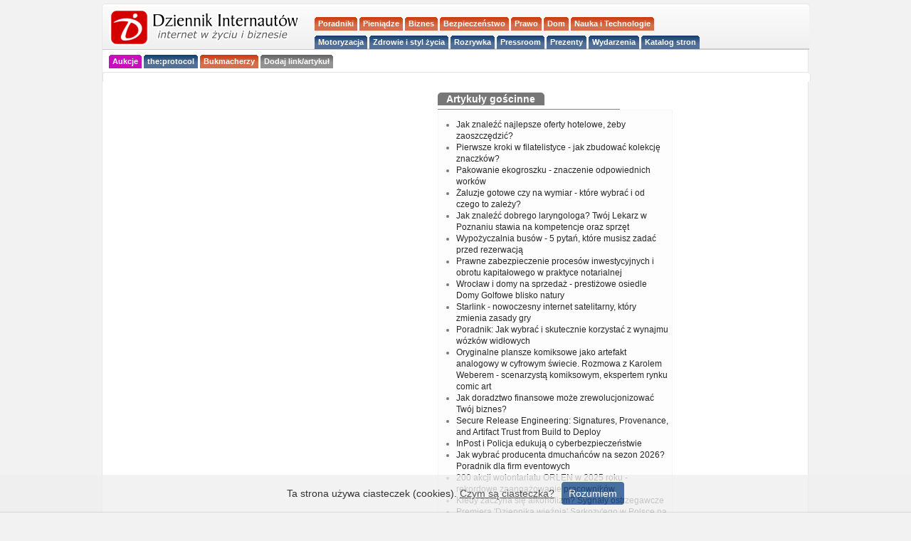

--- FILE ---
content_type: text/html; charset=utf-8
request_url: https://di.com.pl/tagi/rynek-muzyczny/
body_size: 8066
content:
<!DOCTYPE html PUBLIC "-//W3C//DTD XHTML 1.0 Transitional//EN" "http://www.w3.org/TR/xhtml1/DTD/xhtml1-transitional.dtd">
<html xmlns="http://www.w3.org/1999/xhtml" prefix="og: http://ogp.me/ns#">
<head>
<meta http-equiv="Content-Language" content="pl" />
<meta http-equiv="Content-Type" content="text/html; charset=utf-8" />
<meta name="viewport" content="width=device-width, initial-scale=1" />
<meta name="norton-safeweb-site-verification" content="0vj-tr0mgu490pa2nzexxoedol1ej6naw4tnvf2ir2lu85zp-vk34sfl2uhi6jbh9mgkh7swytgb3irpdiyxnmgz3vh1msopeam852xig5om889c90znegutg3yei76p" />
<meta name="robots" content="index, follow">
<meta name="linkmarket-verification" content="0b10998459e010e06b8d29ee971e8de6" />
<title> Dzienniku Internautów (DI) - internet w życiu i biznesie</title>

<link rel="icon" type="image/png" href="/favicon-96x96.png" sizes="96x96" />
<link rel="icon" type="image/svg+xml" href="/favicon.svg" />
<link rel="shortcut icon" href="/favicon.ico" />
<link rel="apple-touch-icon" sizes="180x180" href="/apple-touch-icon.png" />
<meta name="apple-mobile-web-app-title" content="DI niusy" />
<link rel="manifest" href="/site.webmanifest" />

<!-- Google Tag Manager -->
<script>(function(w,d,s,l,i){w[l]=w[l]||[];w[l].push({'gtm.start':
new Date().getTime(),event:'gtm.js'});var f=d.getElementsByTagName(s)[0],
j=d.createElement(s),dl=l!='dataLayer'?'&l='+l:'';j.async=true;j.src=
'https://www.googletagmanager.com/gtm.js?id='+i+dl;f.parentNode.insertBefore(j,f);
})(window,document,'script','dataLayer','GTM-KWXKSG8');</script>
<!-- End Google Tag Manager -->


<meta name="keywords" content="biznes, prawo, finanse, interwencje, porady, wywiady, komputery, IT, reklama, PR, oprogramowanie, p2p, telefony komórkowe, GSM, internet" />
<meta name="description" content="Internet w życiu i biznesie. Porady, wywiady, interwencje, bezpieczeństwo w Sieci, technologia." />
<link href="http://feeds.feedburner.com/glowny-di" rel="alternate" type="application/rss+xml" title="Kanał główny" />
<link href="http://feeds.feedburner.com/Porady-di" rel="alternate" type="application/rss+xml" title="Porady" />
<link href="http://feeds.feedburner.com/Wywiad-di" rel="alternate" type="application/rss+xml" title="Wywiad" />

<link rel="stylesheet" type="text/css" href="https://di.com.pl/css/dziennikinternautow190912.css" media="all" />
<script type="text/javascript" src="https://static.di.com.pl/js/dziennikinternautow.js"></script>



<SCRIPT LANGUAGE="JavaScript">
<!--
if(self == top) {
       document.documentElement.style.display = 'block';
        }
else {
        if (document.referrer.indexOf("www.linuxportal.pl") >= 0 ) {
                document.documentElement.style.display = 'block';
        }
        else {
                top.location = self.location;
        }
};
// -->
</SCRIPT>


<script type="text/javascript"> 
  function recordOutboundLink(link, category, action) { 
    _gat._getTrackerByName()._trackEvent(category, action); 
    setTimeout('document.location = "' + link.href + '"', 100); 
  } 
</script> 

 



 

 
<script type="text/javascript">
// Copyright Dynamicdrive.com
ddtabmenu.definemenu("ddtabs1",1);
</script>





<script type="text/javascript" src="https://di.com.pl/js/whcookies.js"></script>


<meta name='outreach_verification' content='2fKkx77ZmOqLVHxAhMfC' />

<script>
document.addEventListener('DOMContentLoaded', function() {
    document.getElementById('mobile-menu-toggle').addEventListener('click', function() {
        document.getElementById('menu-container').classList.toggle('menu-closed');
    });
});
</script>

</head>
<body>

<!-- Google Tag Manager (noscript) -->
<noscript><iframe src="https://www.googletagmanager.com/ns.html?id=GTM-KWXKSG8"
height="0" width="0" style="display:none;visibility:hidden"></iframe></noscript>
<!-- End Google Tag Manager (noscript) -->


<!-- DO USUNIECIA ? FACEBOOK -->
<script>
  window.fbAsyncInit = function() {
    FB.init({
      appId      : '187901111255573', // App ID
      channelUrl : '//di.com.pl/channel.php', // Channel File
      status     : true, // check login status
      cookie     : true, // enable cookies to allow the server to access the session
      xfbml      : true  // parse XFBML
    });

    // Additional initialization code here
  };

  // Load the SDK Asynchronously
  (function(d){
     var js, id = 'facebook-jssdk', ref = d.getElementsByTagName('script')[0];
     if (d.getElementById(id)) {return;}
     js = d.createElement('script'); js.id = id; js.async = true;
     js.src = "//connect.facebook.net/pl_PL/all.js";
     ref.parentNode.insertBefore(js, ref);
   }(document));
</script>
<div id="fb-root"></div>


  <!--czesc strony--->



<a name="top"></a>

<!-- bnrgrny -->

<div>			

</div><div class="headbox">
		<div class="headboxHead"><div></div></div>
	<div class="headboxCont">
		
<div id="naglowek">
<!-- LOGO CONTAINER - po lewej stronie -->
	<div class="logo-container">
		<div style="clear:right;">
		<div id="logo"><h1 style="margin:0;padding:0;"><a href="https://di.com.pl"><img src="/pic/logo_di_norm.gif" alt="Dziennik Internautów - biznes, media, prawo, technologie" width="275" height="52" /></a></h1></div>		</div>

			
	</div>
	
    <!-- MENU CONTAINER - po prawej stronie, 70% szerokości -->
	
	<div class="menu-container">		
		<div style="float:left;margin: -2px 0 0 -10px;width:100%;max-width:300px;display:block;">		
			<div id="naglowek">
   				<button id="mobile-menu-toggle" class="mobile-only">
					<span></span>
					<span></span>
					<span></span>
				</button>
    
    	<div id="menu-container" class="menu-closed">
    
<!-- menu statyczne -->
			<div style="clear:both;">
				<div id="ddtabs1" class="basictab">

<!-- gorna czesc -->

	<ul style="float:left;">
		
		<li class="separator"><span>&nbsp;</span></li>
		
		<li class="czerw "><a href="https://di.com.pl/porady"><strong>Poradniki</strong></a></li>			
		
		<li class="czerw "><a href="https://di.com.pl/informacje/Pieniadze"><strong>Pieniądze</strong></a></li>

		<li class="czerw "><a href="https://di.com.pl/tagi/biznes/"><strong>Biznes</strong></a></li>
		
		<li class="czerw "><a href="https://di.com.pl/informacje/Bezpieczenstwo"><strong>Bezpieczeństwo</strong></a></li>
		
		<li class="czerw "><a href="https://di.com.pl/tagi/prawo/"><strong>Prawo</strong></a></li> 
		
		<li class="czerw "><a href="https://di.com.pl/tagi/dom/"><strong>Dom</strong></a></li>		
		
		<li class="czerw "><a href="https://di.com.pl/informacje/Technologie"><strong>Nauka i Technologie</strong></a></li>
										
	</ul>

	
<!-- dolna czesc -->	
	
	<ul style="float:left;">
		
		<li class="separator"><span>&nbsp;</span></li>
		
		<li class="nieb "><a href="https://di.com.pl/tagi/motoryzacja/"><strong>Motoryzacja</strong></a></li>
		
		<li class="nieb "><a href="https://di.com.pl/informacje/lifestyle"><strong>Zdrowie i styl życia</strong></a></li>
								
		<li class="nieb "><a href="https://di.com.pl/tagi/rozrywka/"><strong>Rozrywka</strong></a></li> 
						
       	<li class="nieb "><a href="https://di.com.pl/firmy"><strong>Pressroom</strong></a></li>
       	
        <li class="nieb "><a href="https://di.com.pl/tagi/prezenty/"><strong>Prezenty</strong></a></li> 			

		<li class="nieb "><a href="https://di.com.pl/informacje/kalendarium"><strong>Wydarzenia</strong></a></li>	

		<li class="nieb "><a href="https://cutt.ly/ie3k3oql"><strong>Katalog stron</strong></a></li> 
			
	</ul>

				</div>
			</div>
   	 	</div>
	</div>		
</div>
</div>			
</div>

<!-- DODATKOWE MENU POD LOGO -->
		<div class="additional-menu">
       	 	<div id="ddtabs1_additional" class="basictab basictab-additional">   
      	 		<ul>  
         			<li class="separator"><span>&nbsp;</span></li>
         			<li class="purp "><a href="https://aukcje.pl/"><strong>Aukcje</strong></a></li>
         			<li class="nieb "><a href="https://theprotocol.it/filtry/warszawa;wp"><strong>the:protocol</strong></a></li>
               	  	<li class="czerw "><a href="https://www.bukmacherzyonline.com"><strong>Bukmacherzy</strong></a></li>
            	    <li class="szaryc "><a href="https://cutt.ly/fe3k09sS"><strong>Dodaj link/artykuł</strong></a></li>
            	</ul>
            </div>
        </div> 	
 	
	<div>
<!--
	
	</div>


<div style="clear:both;"> <br /> </div>

<!-- /1014495/SG bbd adsns -->



<!-- SG bbd end -->	<div class="bodyPagebox">
		<div class="bodyPageboxHead"><div></div></div>
		<div class="bodyPageboxCont">

	


<div id='bmone2n-14394.2.1.5' align='center'></div>		
		


<div id="body">


<div id="akat" style="width:430px;">

<h1><a href="https://di.com.pl/tagi//" title="" style="text-decoration:none;"></a></h1>


			
		
</div>	

<div id="ckat" style="width:342px;float:left;margin-left:10px;">


<div class="sbar" style="width:75%;margin:20px 0 0 0;">
	<h2 class="tabsnag"><a href="https://di.com.pl/firmy"><span class="nag_grey">Artykuły gościnne</span><span class="nag_rgrey">&nbsp;</span></a></h2>
</div>

<div id="lastindisg" style="width:330px;">

<ul id="lastindi">
<li><a  href="https://di.com.pl/jak-znalezc-najlepsze-oferty-hotelowe-zeby-zaoszczedzic-72170" title="Jak znaleźć najlepsze oferty hotelowe, żeby zaoszczędzić?">Jak znaleźć najlepsze oferty hotelowe, żeby zaoszczędzić?</a></li><li><a  href="https://di.com.pl/pierwsze-kroki-w-filatelistyce-jak-zbudowac-kolekcje-znaczkow-72169" title="Pierwsze kroki w filatelistyce - jak zbudować kolekcję znaczków?">Pierwsze kroki w filatelistyce - jak zbudować kolekcję znaczków?</a></li><li><a  href="https://di.com.pl/pakowanie-ekogroszku-znaczenie-odpowiednich-workow-72159" title="Pakowanie ekogroszku - znaczenie odpowiednich worków">Pakowanie ekogroszku - znaczenie odpowiednich worków</a></li><li><a  href="https://di.com.pl/zaluzje-gotowe-czy-na-wymiar-ktore-wybrac-i-od-czego-to-zalezy-72158" title="Żaluzje gotowe czy na wymiar - które wybrać i od czego to zależy?">Żaluzje gotowe czy na wymiar - które wybrać i od czego to zależy?</a></li><li><a  href="https://di.com.pl/jak-znalezc-dobrego-laryngologa-twoj-lekarz-w-poznaniu-stawia-na-kompetencje-oraz-sprzet-72156" title="Jak znaleźć dobrego laryngologa? Twój Lekarz w Poznaniu stawia na kompetencje oraz sprzęt">Jak znaleźć dobrego laryngologa? Twój Lekarz w Poznaniu stawia na kompetencje oraz sprzęt</a></li><li><a  href="https://di.com.pl/wypozyczalnia-busow-5-pytan-ktore-musisz-zadac-przed-rezerwacja-72153" title="Wypożyczalnia busów - 5 pytań, które musisz zadać przed rezerwacją">Wypożyczalnia busów - 5 pytań, które musisz zadać przed rezerwacją</a></li><li><a  href="https://di.com.pl/prawne-zabezpieczenie-procesow-inwestycyjnych-i-obrotu-kapitalowego-w-praktyce-notarialnej-72145" title="Prawne zabezpieczenie procesów inwestycyjnych i obrotu kapitałowego w praktyce notarialnej">Prawne zabezpieczenie procesów inwestycyjnych i obrotu kapitałowego w praktyce notarialnej</a></li><li><a  href="https://di.com.pl/wroclaw-i-domy-na-sprzedaz-prestizowe-osiedle-domy-golfowe-blisko-natury-72126" title="Wrocław i domy na sprzedaż - prestiżowe osiedle Domy Golfowe blisko natury">Wrocław i domy na sprzedaż - prestiżowe osiedle Domy Golfowe blisko natury</a></li><li><a  href="https://di.com.pl/starlink-nowoczesny-internet-satelitarny-ktory-zmienia-zasady-gry-72123" title="Starlink - nowoczesny internet satelitarny, który zmienia zasady gry">Starlink - nowoczesny internet satelitarny, który zmienia zasady gry</a></li><li><a  href="https://di.com.pl/poradnik-jak-wybrac-i-skutecznie-korzystac-z-wynajmu-wozkow-widlowych-72122" title="Poradnik: Jak wybrać i skutecznie korzystać z wynajmu wózków widłowych">Poradnik: Jak wybrać i skutecznie korzystać z wynajmu wózków widłowych</a></li><li><a  href="https://di.com.pl/oryginalne-plansze-komiksowe-jako-artefakt-analogowy-w-cyfrowym-swiecie-rozmowa-z-karolem-weberem-scenarzysta-komiksowym-ekspertem-rynku-comic-art-72120" title="Oryginalne plansze komiksowe jako artefakt analogowy w cyfrowym świecie. Rozmowa z Karolem Weberem - scenarzystą komiksowym, ekspertem rynku comic art">Oryginalne plansze komiksowe jako artefakt analogowy w cyfrowym świecie. Rozmowa z Karolem Weberem - scenarzystą komiksowym, ekspertem rynku comic art</a></li><li><a  href="https://di.com.pl/jak-doradztwo-finansowe-moze-zrewolucjonizowac-twoj-biznes-72093" title="Jak doradztwo finansowe może zrewolucjonizować Twój biznes?">Jak doradztwo finansowe może zrewolucjonizować Twój biznes?</a></li><li><a  href="https://di.com.pl/secure-release-engineering-signatures-provenance-and-artifact-trust-from-build-to-deploy-72086" title="Secure Release Engineering: Signatures, Provenance, and Artifact Trust from Build to Deploy">Secure Release Engineering: Signatures, Provenance, and Artifact Trust from Build to Deploy</a></li><li><a  href="https://di.com.pl/inpost-i-policja-edukuja-o-cyberbezpieczenstwie-72080" title="InPost i Policja edukują o cyberbezpieczeństwie">InPost i Policja edukują o cyberbezpieczeństwie</a></li><li><a  href="https://di.com.pl/jak-wybrac-producenta-dmuchancow-na-sezon-2026-poradnik-dla-firm-eventowych-72074" title="Jak wybrać producenta dmuchańców na sezon 2026? Poradnik dla firm eventowych">Jak wybrać producenta dmuchańców na sezon 2026? Poradnik dla firm eventowych</a></li><li><a  href="https://di.com.pl/200-akcji-wolontariatu-orlen-w-2025-roku-rekordowe-zaangazowanie-pracownikow-72075" title="200 akcji wolontariatu ORLEN w 2025 roku - rekordowe zaangażowanie pracowników">200 akcji wolontariatu ORLEN w 2025 roku - rekordowe zaangażowanie pracowników</a></li><li><a  href="https://di.com.pl/kiedy-zaczyna-sie-alkoholizm-sygnaly-ostrzegawcze-72061" title="Kiedy zaczyna się alkoholizm? Sygnały ostrzegawcze">Kiedy zaczyna się alkoholizm? Sygnały ostrzegawcze</a></li><li><a  href="https://di.com.pl/premiera-dziennika-wieznia-sarkozyego-w-polsce-na-poczatku-2026-r-72082" title="Premiera 'Dziennika więźnia' Sarkozy'ego w Polsce na początku 2026 r.">Premiera 'Dziennika więźnia' Sarkozy'ego w Polsce na początku 2026 r.</a></li><li><a  href="https://di.com.pl/walter-herz-i-syrena-invest-realizuja-projekt-mieszkaniowy-w-warszawie-72069" title="Walter Herz i Syrena Invest realizują projekt mieszkaniowy w Warszawie">Walter Herz i Syrena Invest realizują projekt mieszkaniowy w Warszawie</a></li><li><a  href="https://di.com.pl/hortex-debiutuje-na-tiktoku-z-pomoca-kerris-72030" title="Hortex debiutuje na TikToku z pomocą KERRIS">Hortex debiutuje na TikToku z pomocą KERRIS</a></li></ul>

  

<a href="http://feeds.feedburner.com/komunikaty-firm" target="_blank"><img src="https://di.com.pl/pic/rss-little.gif" alt="RSS" style="float:left; padding-left:3px;" /></a>
<div style="float:right;margin-right:5px;clear:right;">
<a href="mailto:kontakt@digitalz.pl?subject=Oferta na wpis gościnny" title="Komunikaty firm - biura prasowe" target="_blank">Zapytaj o ofertę</a> &nbsp;&nbsp;<img src="https://di.com.pl/pic/more.gif" alt="Więcej" class="more" />
</div>&nbsp;
</div>	



<br />




	



	<div class="rightBox" style="margin-top:5px; width:341px;">
		<div class="rightBoxHead"><div></div></div>
		<div class="rightBoxCont" style="width:329px;">
<div class="rbox">	
<a href="https://di.com.pl/tagi/chmura_tagow.html">Najpopularniejsze tematy artykułów</a>

</div>	


<div class="tagcloud">
<a href="https://di.com.pl/tagi/Allegro/" style="font-size: 10px" title="388 publikacji na temat Allegro">Allegro</a> <a href="https://di.com.pl/tagi/Android/" style="font-size: 12px" title="1057 publikacji na temat Android">Android</a> <a href="https://di.com.pl/tagi/Apple/" style="font-size: 15px" title="1832 publikacji na temat Apple">Apple</a> <a href="https://di.com.pl/tagi/Chiny/" style="font-size: 10px" title="481 publikacji na temat Chiny">Chiny</a> <a href="https://di.com.pl/tagi/Facebook/" style="font-size: 14px" title="1552 publikacji na temat Facebook">Facebook</a> <a href="https://di.com.pl/tagi/Firefox/" style="font-size: 10px" title="423 publikacji na temat Firefox">Firefox</a> <a href="https://di.com.pl/tagi/Google/" style="font-size: 18px" title="2710 publikacji na temat Google">Google</a> <a href="https://di.com.pl/tagi/Kaspersky_Lab/" style="font-size: 10px" title="451 publikacji na temat Kaspersky Lab">Kaspersky Lab</a> <a href="https://di.com.pl/tagi/Komisja_Europejska/" style="font-size: 11px" title="758 publikacji na temat Komisja Europejska">Komisja Europejska</a> <a href="https://di.com.pl/tagi/Linux/" style="font-size: 10px" title="399 publikacji na temat Linux">Linux</a> <a href="https://di.com.pl/tagi/Microsoft/" style="font-size: 16px" title="1985 publikacji na temat Microsoft">Microsoft</a> <a href="https://di.com.pl/tagi/Nokia/" style="font-size: 10px" title="524 publikacji na temat Nokia">Nokia</a> <a href="https://di.com.pl/tagi/Samsung/" style="font-size: 11px" title="560 publikacji na temat Samsung">Samsung</a> <a href="https://di.com.pl/tagi/Stany_Zjednoczone/" style="font-size: 11px" title="585 publikacji na temat Stany Zjednoczone">Stany Zjednoczone</a> <a href="https://di.com.pl/tagi/Telekomunikacja_Polska/" style="font-size: 10px" title="440 publikacji na temat Telekomunikacja Polska">Telekomunikacja Polska</a> <a href="https://di.com.pl/tagi/Twitter/" style="font-size: 10px" title="431 publikacji na temat Twitter">Twitter</a> <a href="https://di.com.pl/tagi/UE/" style="font-size: 11px" title="535 publikacji na temat UE">UE</a> <a href="https://di.com.pl/tagi/UKE/" style="font-size: 10px" title="468 publikacji na temat UKE">UKE</a> <a href="https://di.com.pl/tagi/USA/" style="font-size: 11px" title="585 publikacji na temat USA">USA</a> <a href="https://di.com.pl/tagi/Unia_Europejska/" style="font-size: 11px" title="784 publikacji na temat Unia Europejska">Unia Europejska</a> <a href="https://di.com.pl/tagi/Urzad_Komunikacji_Elektronicznej/" style="font-size: 10px" title="392 publikacji na temat Urząd Komunikacji Elektronicznej">Urząd Komunikacji Elektronicznej</a> <a href="https://di.com.pl/tagi/Windows/" style="font-size: 11px" title="545 publikacji na temat Windows">Windows</a> <a href="https://di.com.pl/tagi/YouTube/" style="font-size: 10px" title="513 publikacji na temat YouTube">YouTube</a> <a href="https://di.com.pl/tagi/aplikacje/" style="font-size: 10px" title="403 publikacji na temat aplikacje">aplikacje</a> <a href="https://di.com.pl/tagi/aplikacje_mobilne/" style="font-size: 11px" title="699 publikacji na temat aplikacje mobilne">aplikacje mobilne</a> <a href="https://di.com.pl/tagi/badania/" style="font-size: 13px" title="1341 publikacji na temat badania">badania</a> <a href="https://di.com.pl/tagi/badanie/" style="font-size: 10px" title="383 publikacji na temat badanie">badanie</a> <a href="https://di.com.pl/tagi/bezpieczenstwo/" style="font-size: 14px" title="1499 publikacji na temat bezpieczeństwo">bezpieczeństwo</a> <a href="https://di.com.pl/tagi/biznes/" style="font-size: 11px" title="643 publikacji na temat biznes">biznes</a> <a href="https://di.com.pl/tagi/cenzura/" style="font-size: 11px" title="570 publikacji na temat cenzura">cenzura</a> <a href="https://di.com.pl/tagi/cyberbezpieczenstwo/" style="font-size: 12px" title="821 publikacji na temat cyberbezpieczeństwo">cyberbezpieczeństwo</a> <a href="https://di.com.pl/tagi/dane_osobowe/" style="font-size: 10px" title="493 publikacji na temat dane osobowe">dane osobowe</a> <a href="https://di.com.pl/tagi/e-commerce/" style="font-size: 12px" title="883 publikacji na temat e-commerce">e-commerce</a> <a href="https://di.com.pl/tagi/e-handel/" style="font-size: 10px" title="410 publikacji na temat e-handel">e-handel</a> <a href="https://di.com.pl/tagi/edukacja/" style="font-size: 10px" title="489 publikacji na temat edukacja">edukacja</a> <a href="https://di.com.pl/tagi/finanse/" style="font-size: 10px" title="419 publikacji na temat finanse">finanse</a> <a href="https://di.com.pl/tagi/gry/" style="font-size: 10px" title="426 publikacji na temat gry">gry</a> <a href="https://di.com.pl/tagi/iPad/" style="font-size: 10px" title="507 publikacji na temat iPad">iPad</a> <a href="https://di.com.pl/tagi/iPhone/" style="font-size: 11px" title="728 publikacji na temat iPhone">iPhone</a> <a href="https://di.com.pl/tagi/inwestycje/" style="font-size: 10px" title="444 publikacji na temat inwestycje">inwestycje</a> <a href="https://di.com.pl/tagi/komunikat_firmy/" style="font-size: 10px" title="462 publikacji na temat komunikat firmy">komunikat firmy</a> <a href="https://di.com.pl/tagi/konferencje/" style="font-size: 10px" title="401 publikacji na temat konferencje">konferencje</a> <a href="https://di.com.pl/tagi/konkursy/" style="font-size: 11px" title="536 publikacji na temat konkursy">konkursy</a> <a href="https://di.com.pl/tagi/muzyka/" style="font-size: 10px" title="408 publikacji na temat muzyka">muzyka</a> <a href="https://di.com.pl/tagi/nols/" style="font-size: 10px" title="500 publikacji na temat nols">nols</a> <a href="https://di.com.pl/tagi/p2p/" style="font-size: 11px" title="669 publikacji na temat p2p">p2p</a> <a href="https://di.com.pl/tagi/patenty/" style="font-size: 10px" title="419 publikacji na temat patenty">patenty</a> <a href="https://di.com.pl/tagi/patronat_DI/" style="font-size: 14px" title="1491 publikacji na temat patronat DI">patronat DI</a> <a href="https://di.com.pl/tagi/phishing/" style="font-size: 10px" title="446 publikacji na temat phishing">phishing</a> <a href="https://di.com.pl/tagi/piractwo/" style="font-size: 12px" title="987 publikacji na temat piractwo">piractwo</a> <a href="https://di.com.pl/tagi/podatki/" style="font-size: 11px" title="534 publikacji na temat podatki">podatki</a> <a href="https://di.com.pl/tagi/podcasty/" style="font-size: 10px" title="426 publikacji na temat podcasty">podcasty</a> <a href="https://di.com.pl/tagi/policja/" style="font-size: 11px" title="724 publikacji na temat policja">policja</a> <a href="https://di.com.pl/tagi/politycy/" style="font-size: 10px" title="443 publikacji na temat politycy">politycy</a> <a href="https://di.com.pl/tagi/polityka/" style="font-size: 11px" title="540 publikacji na temat polityka">polityka</a> <a href="https://di.com.pl/tagi/praca/" style="font-size: 10px" title="512 publikacji na temat praca">praca</a> <a href="https://di.com.pl/tagi/prawa_autorskie/" style="font-size: 14px" title="1403 publikacji na temat prawa autorskie">prawa autorskie</a> <a href="https://di.com.pl/tagi/prawo/" style="font-size: 12px" title="953 publikacji na temat prawo">prawo</a> <a href="https://di.com.pl/tagi/prywatnosc/" style="font-size: 12px" title="842 publikacji na temat prywatność">prywatność</a> <a href="https://di.com.pl/tagi/przedsiebiorcy/" style="font-size: 10px" title="422 publikacji na temat przedsiębiorcy">przedsiębiorcy</a> <a href="https://di.com.pl/tagi/przeglad_prasy/" style="font-size: 10px" title="525 publikacji na temat przegląd prasy">przegląd prasy</a> <a href="https://di.com.pl/tagi/przegladarki/" style="font-size: 10px" title="422 publikacji na temat przeglądarki">przeglądarki</a> <a href="https://di.com.pl/tagi/przejecia/" style="font-size: 10px" title="434 publikacji na temat przejęcia">przejęcia</a> <a href="https://di.com.pl/tagi/raporty/" style="font-size: 12px" title="858 publikacji na temat raporty">raporty</a> <a href="https://di.com.pl/tagi/reklama/" style="font-size: 10px" title="457 publikacji na temat reklama">reklama</a> <a href="https://di.com.pl/tagi/serwisy_spolecznosciowe/" style="font-size: 13px" title="1171 publikacji na temat serwisy społecznościowe">serwisy społecznościowe</a> <a href="https://di.com.pl/tagi/sklepy_internetowe/" style="font-size: 10px" title="423 publikacji na temat sklepy internetowe">sklepy internetowe</a> <a href="https://di.com.pl/tagi/smartfony/" style="font-size: 15px" title="1733 publikacji na temat smartfony">smartfony</a> <a href="https://di.com.pl/tagi/social_media/" style="font-size: 10px" title="386 publikacji na temat social media">social media</a> <a href="https://di.com.pl/tagi/spam/" style="font-size: 10px" title="413 publikacji na temat spam">spam</a> <a href="https://di.com.pl/tagi/sprzedaz/" style="font-size: 10px" title="411 publikacji na temat sprzedaż">sprzedaż</a> <a href="https://di.com.pl/tagi/startupy/" style="font-size: 12px" title="907 publikacji na temat startupy">startupy</a> <a href="https://di.com.pl/tagi/sztuczna_inteligencja/" style="font-size: 10px" title="431 publikacji na temat sztuczna inteligencja">sztuczna inteligencja</a> <a href="https://di.com.pl/tagi/tablety/" style="font-size: 12px" title="848 publikacji na temat tablety">tablety</a> <a href="https://di.com.pl/tagi/telefony_komorkowe/" style="font-size: 11px" title="540 publikacji na temat telefony komórkowe">telefony komórkowe</a> <a href="https://di.com.pl/tagi/urzadzenia_przenosne/" style="font-size: 12px" title="918 publikacji na temat urządzenia przenośne">urządzenia przenośne</a> <a href="https://di.com.pl/tagi/wideo/" style="font-size: 12px" title="872 publikacji na temat wideo">wideo</a> <a href="https://di.com.pl/tagi/wyniki_finansowe/" style="font-size: 11px" title="557 publikacji na temat wyniki finansowe">wyniki finansowe</a> <a href="https://di.com.pl/tagi/wyszukiwarki/" style="font-size: 10px" title="464 publikacji na temat wyszukiwarki">wyszukiwarki</a> <a href="https://di.com.pl/tagi/wlasnosc_intelektualna/" style="font-size: 12px" title="1077 publikacji na temat własność intelektualna">własność intelektualna</a> 
</div>
<div align="right" style="margin-top: 20px; margin-right:5px;"><a href="/tagi/chmura_tagow.html" class="pointlink" style="margin:0;">Więcej tagów</a>&nbsp;&nbsp;<img src="/pic/more.gif" alt="" class="more" /></div>
		
</div>
		
	</div>	


</div>

<div id="bkat" style="float:right;">


<div align="center">


<script async src="https://pagead2.googlesyndication.com/pagead/js/adsbygoogle.js?client=ca-pub-7753000649901549"
     crossorigin="anonymous"></script>
<ins class="adsbygoogle"
     style="display:inline-block;width:160px;height:600px"
     data-ad-client="ca-pub-7753000649901549"
     data-ad-slot="0407703603"></ins>
<script>
     (adsbygoogle = window.adsbygoogle || []).push({});
</script>

<br /><br />


</div>


</div>





		
	</div>	<!--  body end -->	
	
		<div class="data dogory">&laquo; <a href="https://di.com.pl">strona główna</a>&nbsp;&nbsp;-&nbsp;&nbsp;<a href="#top">do góry</a> ^</div>
			</div>
		<div class="bodyPageboxFoot"><div></div></div>
	</div>			

 
<div class="stopkabox">
	<div class="stopkaboxCont">
		<div class="copy">
      		<div class="footcol">
        <p><strong>Stopka:</strong></p>
        <ul>
          <li><a href="https://di.com.pl/info/oserwisie.html">O Dzienniku Internautów</a></li>
          <li><a href="https://di.com.pl/info/redakcja.html">Redakcja</a> | <a href="https://di.com.pl/informacje/Wywiad">Wywiady</a></li>
          <li><a href="https://di.com.pl/info/reklama.html">Reklama</a> | <a href="https://di.com.pl/firmy/">Wpisy gościnne</a></li>
          <li><a href="https://katalog.di.com.pl">Katalog</a> | <a href="https://di.com.pl/informacje/Kalendarium">Kalendarium</a></li>
          <li><a href="https://di.com.pl/info/polityka_prywatnosci.html">Prywatność</a> & <a href="https://di.com.pl/info/cookies.html">cookies</a></li>
          <li><a href="https://di.com.pl/info/mapa_serwisu.html">Mapa serwisu</a></li>
        </ul>
			</div>
			<div class="footcol">
        <p><strong>Kanały dostępu:</strong></p>
        <ul>
          <li><a href="https://www.facebook.com/dziennik.internautow/">Facebook</a> | <a href="https://x.com/dziennik">X</a> | <a href="https://di.com.pl/kanal/rss.html">RSS</a></li>
          <li><a href="https://www.instagram.com/di24.pl/">Instagram</a> | <a href="https://pl.pinterest.com/di24pl/">Pinterest</a></li>
        </ul>
			</div>
			<div class="footcol">
		        <p><strong>Partnerzy:</strong></p>
				<ul>
					<li><a href="https://www.bik.pl/dla-firmy/twoi-kontrahenci/wpis-do-rejestru-dluznikow">Wpis do rejestru dłużników</a></li>
					<li><a href="https://www.multilac.pl/multilac-baby/">Multilac Baby - synbiotyk dla niemowląt w kroplach</a></li>
				</ul>
					<a href="https://www.naturell.pl/produkty/cynk-c-do-zucia/" target="_blank">
						<img src="/img/naturell.jpg" alt="Naturell Cynk + C" />
					</a>
					<a href="https://cutt.ly/srE83wkm" target="_blank">
						<img src="https://www.autobaza.pl/partners/250x250_autobaza-pp-min.jpg" alt="Autobaza.pl" />
					</a>
			</div>
		</div>
		<div style="text-align:center;clear:both;padding:15px 0;">
			<p>&copy; 1998-2026 <a href="http://di.com.pl">Dziennik Internautów</a> Sp. z o.o.</p>
		</div>
	</div>
</div>
</div>
</div>
</div>
</div>	
</body>
</html>

--- FILE ---
content_type: text/html; charset=utf-8
request_url: https://www.google.com/recaptcha/api2/aframe
body_size: 267
content:
<!DOCTYPE HTML><html><head><meta http-equiv="content-type" content="text/html; charset=UTF-8"></head><body><script nonce="kzCcjuEFTQ8kWFM28Psc7g">/** Anti-fraud and anti-abuse applications only. See google.com/recaptcha */ try{var clients={'sodar':'https://pagead2.googlesyndication.com/pagead/sodar?'};window.addEventListener("message",function(a){try{if(a.source===window.parent){var b=JSON.parse(a.data);var c=clients[b['id']];if(c){var d=document.createElement('img');d.src=c+b['params']+'&rc='+(localStorage.getItem("rc::a")?sessionStorage.getItem("rc::b"):"");window.document.body.appendChild(d);sessionStorage.setItem("rc::e",parseInt(sessionStorage.getItem("rc::e")||0)+1);localStorage.setItem("rc::h",'1768728632551');}}}catch(b){}});window.parent.postMessage("_grecaptcha_ready", "*");}catch(b){}</script></body></html>

--- FILE ---
content_type: text/css
request_url: https://di.com.pl/css/dziennikinternautow190912.css
body_size: 14706
content:
td.serwisynag {padding:5px; width:120px; text-align:right; font-weight:bold;font-size:10px;}

/* Base responsive styles */
body {
    background: #f2f2f2;
    font: 12px Verdana, Arial, sans-serif;
    color: #000;
    text-align: center;
    margin: 0 0 10px 0;
    padding: 0;
}

*, *::before, *::after {
    box-sizing: border-box;
}

.bodyPagebox {
    width: 100%;
    max-width: 995px;
    margin: 0 auto;
}

.bodyPageboxCont {
    width: 100%;
    padding: 5px 15px;
    box-sizing: border-box;
    background: #fff;
    border-left: 1px solid #e6e6e6;
    border-right: 1px solid #e6e6e6;
}

/* GŁÓWNY UKŁAD KOLUMN - RESPONSIVE */
#body {
    display: block;
    width: 100%;
    max-width: 100%;
    padding: 0;
    box-sizing: border-box;
    text-align: left;
}

/* Mobile: kolumny jedna pod drugą */


/* --- Desktop: flexbox --- */
@media (min-width: 768px) {
    /* Kontener flex dla two-columns-container */
    .two-columns-container {
        display: -webkit-flex;
        display: flex;
        -webkit-flex-wrap: nowrap;
        flex-wrap: nowrap;
        gap: 20px;
        width: 100%;
    }

    /* Kolumny A i C obok siebie */
    .two-columns-container > #a,
    .two-columns-container > #c {
        -webkit-flex: 1 1 50%;
        flex: 1 1 100%;
        min-width: 0;
        margin: 0;
        padding: 10px;
        box-sizing: border-box;
    }
    
    /* Usuń float z kolumn na desktop */
    .two-columns-container > #a,
    .two-columns-container > #c {
        float: none !important;
    }
}

/* Elementy wewnętrzne - responsive */
.infodnia {
    width: 100%;
    padding: 0;
    margin-right: 0;
}

.sbar {
    width: 50%;
    float: none;
    border-bottom: 0px solid #e6e6e6;
    height: 24px;
    margin-bottom: 10px;
}

/* Navigation */
.basictab {
    width: 100%;
    overflow-x: auto;
}

.basictab ul {
    display: flex;
    flex-wrap: wrap;
    gap: 5px;
}

/* Content boxes */
.kategoria_przeglad {
    width: 100%;
    background: #fdfdfd;
    border: 1px solid #f5f5f5;
    margin-top: 10px;
    padding: 10px;
    box-sizing: border-box;
}

/* Images */
img {
    max-width: 100%;
    height: auto;
    border: 0;
}

/* Footer */
.stopkabox {
    width: 100%;
    max-width: 995px;
    padding-top: 10px;
    clear: both;
    margin: 0 auto;
}

.footcol {
    width: 100%;
    float: none;
    margin: 20px 0;
}

/* Mobile menu */
.mobile-only {
    display: none;
}

@media (max-width: 768px) {
    .mobile-only {
        display: block;
    }
    
    #mobile-menu-toggle {
        background: none;
        border: none;
        padding: 10px;
        cursor: pointer;
    }
    
    #mobile-menu-toggle span {
        display: block;
        width: 25px;
        height: 3px;
        background: #333;
        margin: 5px 0;
    }
    
    .menu-closed {
        display: none;
    }
    
    #menu-container {
        width: 100%;
    }
    
    #naglowek {
        padding: 10px;
    }
    
    .menu_sub ul li {
        float: none;
        width: 100%;
    }
    
    .copy {
        width: 100%;
        padding: 10px;
    }
}

td.serwisy {padding:5px; text-align:left; font-weight:bold;font-size:10px;}

ul.sslist {
    margin-left: 0;
    padding-left: 0;
    display: inline;
    border: none;
    font-size:10px;
}

ul.sslist li {
    padding-left: 5px;
    list-style: none;
    display: inline;
    font-weight:normal;
}

ul.sslist li a {
    text-decoration:none;
}

ul.progslist { list-style: none; padding:0px; margin-left:20px; }
ul.progslist li { list-style: none; padding:0px 0px 4px 0px; margin-left:0px; }

ul.progslist a { color: #272727; text-decoration: none; }
ul.progslist a:visited { color: #373737; text-decoration: none; }
ul.progslist a:hover { color: #EB5500; text-decoration: underline; }

/* NAWIGACJA ---------- */
#komcontent {}

#sidebar { width: 100%; max-width: 235px; float: right;border: 1px solid #DDDDDD; background-color: #f1f1f1;margin: 20px; display: inline;}
#sidebar ul{padding: 10px;}
#sidebar ul li{font-size: 0.9em;margin: 0 0 0 20px;}

#box{position: absolute;left: -91px;border: 1px solid #e6e6e6; border-right: 0px;padding: 10px;background-color: #FFF; width:60px;}
#box div{margin: 20px 0;}

#slidebox{
    width:350px;
    height:125px;
    padding:10px;
    background-color:#ffffff;
    position:fixed;
    bottom:0px;
    right:-380px;
    -moz-box-shadow:-2px 0px 5px #aaa;
    -webkit-box-shadow:-2px 0px 5px #aaa;
    box-shadow: 0 4px 10px #555555;
    border-top: 2px solid #eb5000;
    border-left: 2px solid #eb5000;
}
#slidebox span{
    font-size: 0.9em;
    padding-bottom: 5px;
    text-transform: uppercase;
}
#slidebox h2{
    font-size: 1.0em;
}
#slidebox .next-article{
    margin-top: 5px;
}
#slidebox .next-article a{
    display: inline-block;
}
#slidebox .close{
    background: url(/pic/close-card.png) no-repeat;
    display: block;
    height: 15px;
    margin: 3px;
    float: right;
    width: 16px;
    text-indent: -99999px;
}
#slidebox .close:hover{
    background:transparent url(/pic/close-card.png) -16px 0px no-repeat;
}
#slidebox strong{
    display: inline-block;
    color: #000000;
    font-family:"Verdana";
    font-size:1.2em;
    margin-left: 10px;
    vertical-align: top;
    max-width: 240px;
}

#slidebox a {
    font-size: 18px;
    text-decoration: none;
    font-weight:bold;
}

#breadcrumbs {
    padding-bottom: 10px;
    width: 100%;
    max-width:625px;
    clear:both;
    float:left;
}

#breadcrumbs ul{  
   margin:0;padding:0;  
   list-style-type: none;   
   float:left;
   width: 100%;
	max-width: 400px;
}  

#breadcrumbs ul li{  
   list-style-image: none;  
   display:inline;  
   padding: 0 3px 0 0;  
   margin: 0;  
}  

#breadcrumbs ul li a{  
    font-size:10px;
}  

#breadcrumbs div#textsize {
    display:inline;
    float:right;
    clear:right;
    font-size:10px;
}

div.menu_sub { 
    padding: 0; clear: both; float: left; 
    border-bottom: 0px solid #e6e6e6; 
    height: 24px;
}

div.menu_sub ul {
    float:left;
    margin:0;
    padding:0;
}

.menu_sub ul li {
    display:block;
    float:left;
    font:12px Verdana, Arial, Helvetica, sans-serif;
    height:24px;
}

.menu_sub ul li.first a {
    padding-left:10px;
    padding-right:10px;
    border:0;
}

.menu_sub ul li.first a:visited {
    border:0;
}

.menu_sub ul li.on a {
    background:#fff url(/pic/strzalka.png) no-repeat;
    background-color: #fafafa;
    background-position:4px 9px;
    padding-left:11px;
    padding-bottom:5px;
    text-decoration:none;
}

.menu_sub ul li.first.on a {
    padding-right:10px;
    padding-left:10px;
    margin-left:8px;
}

.menu_sub ul li.separator {
    margin:2px 0 0 5px;
}

div.runhome {
    float:left;clear:left;padding-top:7px;padding-left:6px;
}

div.basictab {
    float:left;
}

.basictab ul {
    clear:left;
    list-style-type:none;
    text-align:left;
    float:left;
    font:11px Verdana, Arial, Helvetica, sans-serif;
    white-space:normal;
    margin:0 0 0 2px;
    padding:5px 0 0;
}

.basictab li {
    float:left;
    background:url("/pic/tabs/left_dgrey.gif") no-repeat left top;
    margin:0;
    padding:0 0 0 2px;
}

.basictab li.home {
    background:0;padding:2px 5px 0 0;
}

.basictab li.home a, .basictab li.home a:hover, .basictab li.home a:visited {
    background:0;border:0;padding:0;margin:0;
}

.basictab li a {
    display:block;
    text-decoration:none;
    vertical-align:baseline;
    background:url("/pic/tabs/right_dgrey.gif") no-repeat right top;
    color:#fff;
    width:auto;
	padding:5px 8px 4px 3px;
}

.basictab li h1 a {
    display:block;
    text-decoration:none;
    vertical-align:baseline;
    background:url("/pic/tabs/right_dgrey.gif") no-repeat right top;
    color:#fff;
    width:auto;
    padding:5px 10px 4px 3px;
    font-size:11px;
}

.basictab li.szaryc {
    background:url("/pic/tabs/left_dgrey.gif") no-repeat left top;
}

.basictab li.szaryc a {
    background:url("/pic/tabs/right_dgrey.gif") no-repeat right top;
}

.basictab li.purp {
    background:url("/pic/tabs/left_pur.gif") no-repeat left top;
}

.basictab li.purp a {
    background:url("/pic/tabs/right_pur.gif") no-repeat right top;
}

.basictab li.czerw {
    background:url("/pic/tabs/left_red.gif") no-repeat left top;
}

.basictab li.czerw a {
    background:url("/pic/tabs/right_red.gif") no-repeat right top;
}

.basictab li.ziel {
    background:url("/pic/tabs/left_green.gif") no-repeat left top;
}

.basictab li.ziel a {
    background:url("/pic/tabs/right_green.gif") no-repeat right top;
}

.basictab li.nieb {
    background:url("/pic/tabs/left_blue.gif") no-repeat left top;
}

.basictab li.nieb a {
    background:url("/pic/tabs/right_blue.gif") no-repeat right top;
}

.basictab li.separator {
    background:0;
    float:left;
    margin:0 2px;
}

.basictab li a.current span {
    background-image:url("/pic/tabs/left_on.gif");
    margin-left:-2px;
    margin-right:0;
    padding:4px 0 6px 5px;
}

.basictab li a.current {
    margin-left:0;
    margin-right:2px;
    background-image:url("/pic/tabs/right_on.gif");
    vertical-align:baseline;
    color:#000;
    font-size:11px;
    padding:4px 9px 6px 0;
}

.basictab li a:hover,.basictab li a:visited,.basictab li a:active {
    text-decoration:none;
    font:11px Verdana, Arial, Helvetica, sans-serif;
}

.dropmenudiv {
    position:absolute;
    border:1px solid #ccc;
    border-top:0;
    z-index:100;
    background-color:#FFF;
    width:130px;
    visibility:hidden;
    margin-top:1px;
    background:#FFF url(/pic/bghead.gif) bottom repeat-x;
    padding-left:25px;
}

.dropmenudiv ul {
    list-style-image:url(/pic/dot-green.gif);
}

.dropmenudiv ul li {
    clear:both;
    text-align:left;
}

.dropmenudiv ul li a {
    text-decoration:none;
    font-weight:700;
}

* html .dropmenudiv ul li a {
    width:100%;
}

/* links and fonts */
a { color: #272727; text-decoration: underline; } 
a:visited { color: #373737; text-decoration: underline;}
a:hover { color: #EB5500; text-decoration: underline; }

a.more { color: #272727; text-decoration: none; }
a:visited.more { color: #222; text-decoration: none; } 
a:hover.more { color: #EB5500; text-decoration: none; }

a.lead { color: #000; text-decoration: none; }
a:visited.lead { color: #444; text-decoration: none; } 
a:hover.lead { color: #EB5500; text-decoration: none; }

a.title { color: #000; text-decoration: none; font-weight: bold; }
a:visited.title { color: #444; text-decoration: none; font-weight: bold; } 
a:hover.title { color: #EB5500; text-decoration: none; font-weight: bold; }

a.forum { color: #272727; text-decoration: none; }
a:visited.forum { color: #999; text-decoration: none; } 
a:hover.forum { color: #EB5500; text-decoration: none; }

a.jedynka { color: #272727; text-decoration: none; }
a:visited.jedynka { color: #444; text-decoration: none; } 
a:hover.jedynka { color: #EB5500; text-decoration: none; }

a.morelink { color: #EB5500; text-decoration: underline; font-size: 12px; }
a:visited.morelink { color: #444; text-decoration: none; font-size: 12px; } 
a:hover.morelink { color: #EB5500; text-decoration: none; font-size: 12px; }

a.itemtoolbar {
    color: #999999;
    font: 10px Verdana, Arial;
    text-decoration: underline;
}
a:hover.itemtoolbar {
    color: #EB5500;
    font: 10px Verdana, Arial;
    text-decoration: underline;
}

div#breadcrumbs ul li a {
    color: #272727;
    text-decoration: underline;
}

div#breadcrumbs ul li a:hover { color: #EB5500; text-decoration: none }

div.copy a { color: #272727; text-decoration:none; }
div.copy a:visited { color: #373737; text-decoration:none; }
div.copy a:hover { color: #EB5500; text-decoration:none; }

.menu_sub a { 
    float: left; display: block; margin: 1px 0; padding: 5px 7px 4px 7px; 
    border-left: 1px solid #d4d4d4; color: black; text-decoration: none; 
}

.menu_sub a:hover { 
    text-decoration: none; 
    color: #FF8408;
}

.menu_sub ul li.first a {
    border:0;
}

ul#ajaxpoczytne li a { color: #272727; text-decoration: none; font-size:10px; }
ul#ajaxpoczytne li a:visited { color:#373737; text-decoration: none; cursor:pointer; font-size:10px;}
ul#ajaxpoczytne li a:hover { color: #EB5500; text-decoration: underline; cursor:pointer; font-size:10px;}
ul#ajaxpoczytne li.selected a { color: black; text-decoration: none; background: yellow; cursor:pointer; font-size:10px;}

a.periodnavi {
    cursor:pointer;
}

ul#pocznavi li.selected a { color: black; text-decoration: none; background: yellow; }

#ajaxoceniane a { color: #272727; text-decoration: none; }
#ajaxoceniane a:visited { color:#373737; text-decoration: none; }
#ajaxoceniane a:hover { color: #EB5500; text-decoration: underline; }
ul#ajaxoceniane li.selected a { color: black; text-decoration: none; background: yellow; }

#topkomented a { color: #272727; text-decoration: none; font-size:10px; }
#topkomented a:visited { color: #373737; text-decoration: none; font-size:10px; }
#topkomented a:hover { color: #EB5500; text-decoration:underline; font-size:10px; }
ul#topkomented li.selected a { color: black; text-decoration: none; background: yellow; font-size:10px; }

#ii_ajaxpoczytne a { color: #272727; text-decoration: none; }
#ii_ajaxpoczytne a:visited { color: #373737; text-decoration: none; }
#ii_ajaxpoczytne a:hover { color: #EB5500; text-decoration: underline; }
ul#ii_ajaxpoczytne li.selected a { color: black; text-decoration: none; background: yellow; }

ul#najlist a { color: #272727; text-decoration: none; }
ul#najlist a:visited { color: #373737; text-decoration: none;}
ul#najlist a:hover { color: #EB5500; text-decoration: underline; }

ol#najlist a { color: #272727; text-decoration: none; }
ol#najlist a:visited { color: #373737; text-decoration: none;}
ol#najlist a:hover { color: #EB5500; text-decoration: underline; }

ul#najlistkom a { color: #272727; text-decoration: none; }
ul#najlistkom a:visited { color: #373737; text-decoration: none;}
ul#najlistkom a:hover { color: #EB5500; text-decoration: underline; }

ul#lastindi a { color: #272727; text-decoration: none; }
ul#lastindi a:visited { color: #373737; text-decoration: none; }
ul#lastindi a:hover { color: #EB5500; text-decoration: underline; }

a.pointlink, a:visited.pointlink { text-decoration:none; font-weight:bold; }

a.taglink, a:visited.taglink { margin-right:10px; margin-left:2px; text-decoration:none; font-weight:normal; }

div.kategoria_przeglad table tr td ul li a { color: #272727; text-decoration: none; }
div.kategoria_przeglad table tr td ul li a:visited { color: #666; text-decoration: none;}
div.kategoria_przeglad table tr td ul li a:hover { color: #EB5500; text-decoration: underline; }

div.zajforum ul li a { color: #272727; text-decoration: none; }
div.zajforum ul li a:visited { color: #666; text-decoration: none;}
div.zajforum ul li a:hover { color: #888; text-decoration: underline; }

div.oneword ul li a { color: #444; text-decoration: none; }
div.oneword ul li a:visited { color: #666; text-decoration: none;}
div.oneword ul li a:hover { color: #888; text-decoration: none; }

div#polecamy ul li a { text-decoration: none; }

div#tagcloud a { color: #272727; text-decoration: none; padding: 7px 2px; }
div#tagcloud a:visited { color: #373737; text-decoration: none;}
div#tagcloud a:hover { color: #EB5500; text-decoration: underline; }

div.tagcloud a { color: #272727; text-decoration: none; padding: 5px 2px; }
div.tagcloud a:visited { color: #373737; text-decoration: none;}
div.tagcloud a:hover { color: #EB5500; text-decoration: underline; }

div.topinfo a {
    text-decoration:none;
    color: #000;
}
div.topinfo a:visited {
    text-decoration:none;
    color: #000;
}
div.topinfo a:hover {
    text-decoration:underline;
    color: #EB5500;
}

div#polecamy ul {
    list-style: none;
    padding:0;
    margin:0;
    padding-left: 5px;
}

div#polecamy ul li {
    padding-bottom: 5px;
}

/* OGOLNE FORMATOWANIE TEKSTU */
.font1 {
    font: 10px Verdana, Arial, Helvetica, sans-serif;
    color: black;
}

.font2 {
    font: 12px Verdana, Arial, Helvetica, sans-serif;
    color: black;
}

.font3 {
    font: 14px Verdana, Arial, Helvetica, sans-serif;
    color: black;
}

.font4 {
    font: 16px Verdana, Arial, Helvetica, sans-serif;
    color: black;
}

code {
    margin-top: 10px;
    margin-bottom: 10px;
    padding: 10px;
    background-color:#FFF8E8;
    border: 1px solid #D3D3D3;
    display: block;
}

abbr, acronym, .help { 
    border-bottom: 1px dotted #333; 
    cursor: help;
}

.data {
    margin-top:5px;
    color: #999999;
    font: 10px Verdana, Arial, sans-serif;
}

a.greylink {
    color: #999999;
}

/* KOLORY TEKSTU */
.red { color: #d40000; }
.yellow { color: #ffcc00; }
.dgrey { color: #444; }
.bgrey { color: #777; }
.blue { color: #272727; }
.green { color: #99CC00; }
.lrblue { color: #0000FF; }
.lrgreen { color: #128700; }
.lrred { color: #EB5500; }

/* NAGLOWKI */
h1 {
    margin: 0;
    padding: 0;
    color: #444;
    font-style: italic;
    padding:5px;
    font-size:24px;
}

.prognag {
    font-size:12px;font-weight:normal;font-style:normal; display:inline;color:black;
}

h2.progitem {
    font-size:14px;padding-bottom:0;margin-bottom:5px;
}

div#pub_body h1.dark {
    margin: 0;
    padding: 0;
    color: #444;
    font-style: italic;
    padding:5px;
}

h2 { color: #444; font-size: 18px; margin:0; margin-bottom:5px; }

div#pub_content h2 { color: #000; font-size: 18px; margin:20px 0; }

h3 { color: #000; font-size: 16px; margin:0; margin-bottom:10px; }

.rednag {
    color:#d40000;margin:20px 0;font-style:italic;
    font-size: 16px;font-weight:bold;
}

h3.sondanag { padding:0;margin:0;padding-bottom:5px;}

h3#najwaz { clear:both; font-size: 16px; padding:0; }

div.basictab h1 {
    margin: 0;
    padding: 0;
    font-style: normal;
    float:left;
}

div#pub_body h1 {
    margin: 0;
    padding: 0;
    color: #000;
    font-style: italic;
    padding:5px 0;
}

div#pub_title h1 {
    margin: 0;
    padding: 0;
    color: #000;
    padding:5px 0;
    font-style: normal;
}

div#tagcloud {
    padding:5px; 
    width: 100%;
    max-width: 950px;
    margin-top:10px;
    clear:both;
}

div#tagcloud h1 {
    margin:0 0 10px 0;padding:0; font-style:italic;
}

h2.rbox {
    margin: 0;
    color: #333;
    font-style: italic;
    font-size: 12px;
    padding: 4px 0 4px 10px;
    margin-bottom: 5px;
    text-align: left;
    border-bottom: 1px solid #EB5000;
}

h2.rbox a {
    color: #333;
    text-decoration:none;
}

h3.rbox {
    margin: 0;
    color: #333;
    font-style: italic;
    font-size: 12px;
    padding: 4px 0 4px 10px;
    margin-bottom: 5px;
    text-align: left;
    border-bottom: 1px solid #EB5000;
}

h3.rbox a {
    color: #333;
    text-decoration:none;
}

div.rbox {
    margin: 0;
    color: #333;
    font-style: italic;
    font-size: 12px;
    padding: 4px 0 4px 10px;
    margin-bottom: 5px;
    text-align: left;
    border-bottom: 1px solid #EB5000;
    font-weight:bold;
}

div.rbox a {
    color: #333;
    text-decoration:none;
}

div#regform h2, div#whyreg h2, div#loginform h2, div#niemakonta h2, h2.rss {
    font-size:18px;
}

div.rsslist h2.rss {
    font-size:18px;
    padding:10px 0 20px 0;
    margin:0;
    clear:both;
}

div.rsslist ul {
    padding-top:0;
    margin-top:0;
    padding-bottom:0;
    margin-bottom:0;
}

.underline {
    text-decoration: underline;
}

ul.di24zakres {
    padding-left:20px;
}

ul.di24zakres li.selected a { color: black; text-decoration: none; background: yellow; }

.di24white {
    color: white;
}

div#login24 { margin-left:20px; }

div#login24 div#loggedin a { color: white; }

.decon { text-decoration:none; }

/* tabcontent */
.shadetabs li {
    display:inline;
}

.shadetabs li a {
    text-decoration:none;
    cursor:pointer;
    padding:0;
}

.shadetabs li a:visited, .shadetabs li a:hover {
    text-decoration:none;
    cursor:pointer;
    padding:0;
}

.tabcontent {
    display:none;
    float:left;
    margin-bottom:5px;
}

.shadetabsright li a, .shadetabsright li a:visited, .shadetabsright li a:hover {
    text-decoration:none;
    cursor:pointer;
    padding:1px;
}

.shadetabsright li.selected a span {
    color:#777;
    background:#fafafa url(/pic/nags/l_bgrey_border2.png) top left no-repeat;
    top:1px;
    position:relative;
}

.przekat {
    list-style-type:none;
    text-align:right;
    margin:5px 0 0;
    padding:0;
}

.przekat li a, .przekat li a:visited, .przekat li a:hover {
    text-decoration:none;
    cursor:pointer;
    padding:0;
}

.przekat li.selected a {
    position:relative;
}

.przekat li.selected a span.nag_rgrey {
    position:relative;
    background:#fefefe url(/pic/nags/r_bgrey_border.png) top right no-repeat;
    color:#000;
    top:1px;
}

.przekat li.selected a span.nag_grey {
    background:#fefefe url(/pic/nags/l_bgrey_border.png) top left no-repeat;
    position:relative;
    color:#000;
    top:1px;
}

.pktc {
    display:none;
    clear:both;
}

.pkcs {
    clear:both;
    margin-top:-10px;
    padding-bottom:5px;
}

.shadetabs,.shadetabsright {
    list-style-type:none;
    text-align:right;
    margin:0;
    padding:0;
}

.shadetabs li.selected a span,.shadetabs li.selected a span span {
    position:relative;
    top:1px;
}

.shadetabs li.selected a:hover,.shadetabsright li a,.shadetabsright li.selected a:hover,.przekat li.selected a:hover,.przekat li a,.przekat li a:hover {
    text-decoration:none;
}

.shadetabsright li,.przekat li {
    float:left;
}

.shadetabsright li.selected a span.nag_rgrey,.shadetabsright li.selected a span.nag_rred {
    color:#777;
    background:#fafafa url(/pic/nags/r_bgrey_border2.png) top right no-repeat;
    top:1px;
    position:relative;
}

/* boksy */
div.zakupy {
    margin:10px 5px 15px 0;
}

div.zakupy div.zaknag {
    text-align:right;margin-bottom:5px;
}

div.zakupy table {
    clear:both;border:1px solid #f5f5f5;
}

div.zakupy table td.icon {
    width:46px;vertical-align:middle;
    padding:5px;border-bottom:1px dotted #ccc;
}

div.zakupy table td.descr {
    padding:5px;border-bottom:1px dotted #ccc;
}

div.zakupy table td.last {
    border-bottom:0;
}

ul#czdi {
    padding:0px 5px 0px;
    width:320px;
    background: #F5F5F5;
    border-bottom:0px solid #EB5500;
    font-size:10px;
    margin:0;
    text-align:center;
}

ul#czdi li {
    display:inline;
    padding:3px;
    padding-left:4px;
}

ul#czdi li.sel{
    background: #EB5000;
    padding:5px;
    padding-bottom:0;
    padding-top:3px;
}

ul#czdi li.sel a{
    color:white;
}

ul.programy {
    padding-left:0;
    margin: 0 5px;
    list-style-type:none;
}

ul.programy li {
    padding:5px 0px 5px;
    clear:both;
    border-bottom:1px dotted #ccc;
    float:left;
    width:100%;
}

div.partnerbox {
    border: 1px solid #f5f5f5;
    margin-bottom:5px;
    clear:both;
    background-color: #fdfdfd;
}

div.partnerbox div.headpartnerbox {
    background-color: #fdfdfd;
    padding:3px 5px 5px 5px;
    clear:both;
    height:18px;
    border-bottom:1px solid #EB5000;
}

div.partnerbox div.headpartnerbox img{
    margin-bottom:3px;
    float:right;
}

div.partnerbox div.headpartnerbox span {
    float:left;
    width:50%;
    font-weight:bold;
    padding:2px;
}

div.partnerbox ul {
    clear:both;
    margin:0;
    padding:5px;
    margin-left:18px;
}

div.partnerbox ul li {
    padding:5px 0;
    font-size:10px;
    border-bottom: 1px dotted #ccc;
}

div.partnerbox ul li.last{
    border:0;
}

.podcastpromo {
    border:2px solid #ccc; background: #fafafa; padding:7px;margin:0 0 5px 0;
}

.podcastpromo div h3 {
    margin-top:2px;font-size:16px;
}

.nlformbox {
    border:0;
    border: 2px solid #EB5000;
    border-top:2px solid #EB5000;
    background: #fff;
    padding:5px 10px 8px 5px;
}

#nlquickico {
    margin-right:5px;
}

#nlquickform {
    padding-left:4px;
    float:left;
}

.infobox {
    border: 1px solid #99CC00;
    background: #fafafa;
    padding:10px;
    font: 10px Verdana;
    clear:both;
    margin-top:10px;
    float:left;
    width:100%;
    max-width:410px;
    box-sizing: border-box;
}

.datebox {
    margin-left:50px;
    float:left;
    margin-top:17px;
    text-align:center;
}

.rboxad {
    text-align:center;
    clear:both;
    padding:10px;
}

h1.katinfo {
    float:left;
    font-size:24px;
    color:#444;
    font-style:italic;
    width:100%;
    max-width:475px;
    padding-top:5px;
    clear:both;
}

div.katinfo div {
    float:right;
    font-size:16px;
    font-weight:700;
    width:100%;
    max-width:475px;
}

div.katinfo span {
    font-size:12px;
    font-weight:400;
    margin-left:85px;
    font-style:normal;
}

.breadcrumbs .breadcrumbsCont {
    text-align:left;
    width:981px;
    float:left;
    background:#fff;
    border-left:1px solid #e6e6e6;
    border-right:1px solid #e6e6e6;
    font-size:10px;
    padding:0 10px 0 2px;
}

.rightBox {
    clear:both;
    float:left;
    margin:5px 0;
}

.rightBox .rightBoxCont{
    text-align:left;
    width:100%;
    max-width:318px;
    float:left;
    background: #fdfdfd;
    font-size:12px;
    padding:2px 5px 5px;
    border: 1px solid #f5f5f5;
    box-sizing: border-box;
}

div.boxtop {
    float:left;
    width:234px;
    height:100px;
    background-color:#FFF;
}

div.boxsg {
    clear:left;
    background:red;
    margin:20px 0;
}

.tabsnag {
    font-size:14px;
    margin-top:0;
    padding-top:0;
}

.nag {
    font-weight:700;
    font-size:95%;
    color:#FFF;
    margin-left:7px;
    padding:0 5px;
}

.nag_yellow {
    background:#fc0 url(https://di.com.pl/pic/nags/l_yellow.png) top left no-repeat;
    font-weight:700;
    font-size:100%;
    color:#FFF;
    margin-left:0;
    float:left;
    padding:1px 8px 1px 12px;
}

.nag_ryellow {
    background:#fc0 url(https://di.com.pl/pic/nags/r_yellow.png) top right no-repeat;
    float:left;
    margin-right:5px;
    padding:0 0 2px 1px;
}

.nag_blue {
    background:#06C url(https://di.com.pl/pic/nags/l_blue.png) top left no-repeat;
    font-weight:700;
    font-size:95%;
    color:#FFF;
    margin-left:0;
    float:left;
    padding:1px 4px 1px 10px;
}

.nag_rblue {
    background:#06C url(https://di.com.pl/pic/nags/r_blue.png) top right no-repeat;
    float:left;
    margin-right:5px;
    padding:0 0 1px 1px;
}

.nag_red {
    background:#EB5500 url(https://di.com.pl/pic/nags/l_red.png) top left no-repeat;
    font-weight:700;
    font-size:100%;
    color:#FFF;
    float:left;
    padding:1px 8px 1px 12px;
}

.nag_rred {
    background:#EB5500 url(https://di.com.pl/pic/nags/r_red.png) top right no-repeat;
    float:left;
    margin-right:5px;
    padding:0 0 2px 1px;
}

.nag_grey {
    background:#777 url(https://di.com.pl/pic/nags/l_grey.png) top left no-repeat;
    font-weight:700;
    font-size:100%;
    color:#FFF;
    margin-left:0;
    float:left;
    padding:1px 8px 1px 12px;
}

.nag_rgrey {
    background:#777 url(https://di.com.pl/pic/nags/r_grey.png) top right no-repeat;
    float:left;
    clear:right;
    margin-right:2px;
    padding:0 0 2px 1px;
}

.nag_green {
    background:#9C0 url(https://di.com.pl/pic/nags/l_green.png) top left no-repeat;
    font-weight:700;
    font-size:95%;
    color:#FFF;
    margin-left:0;
    float:left;
    padding:1px 4px 1px 10px;
}

.nag_rgreen {
    background:#9C0 url(https://di.com.pl/pic/nags/r_green.png) top right no-repeat;
    float:left;
    clear:right;
    margin-right:5px;
    padding:0 0 1px 1px;
}

.nag_bgrey {
    background:#EAEAEA url(https://di.com.pl/pic/nags/l_bgrey.png) top left no-repeat;
    font-weight:700;
    font-size:95%;
    color:#000;
    margin-left:0;
    float:left;
    padding:3px 1px 2px 7px;
}

.nag_rbgrey {
    background:#EAEAEA url(https://di.com.pl/pic/nags/r_bgrey.png) top right no-repeat;
    float:left;
    margin-right:5px;
    padding:2px 0 2px 2px;
}

.formtext {
    border:1px solid #e4e4e4;
    font-size:12px;
}

div #td {
    background:#fff url(/pic/bgyell.gif) top repeat-x;
    border-top:1px solid #fc0;
    border-bottom:0 solid #f1f1f1;
    border-right:1px solid #EAEAEA;
    border-left:1px solid #EAEAEA;
    margin-top:0;
    clear:left;
    width:100%;
    max-width:600px;
    margin-bottom:-5px;
    padding:12px 7px 7px;
    box-sizing: border-box;
}

div #tt {
    background:#fff top repeat-x;
    border-top:1px solid #777;
    border-left:1px solid #EAEAEA;
    margin-top:0;
    clear:left;
    width:100%;
    max-width:384px;
    padding:7px;
    box-sizing: border-box;
}

div #sgextra {
    background:#fff;
    border-top:1px solid #EB5500;
    border-left:1px solid #EAEAEA;
    border-right:1px solid #EAEAEA;
    margin-top:0;
    clear:left;
    width:100%;
    max-width:600px;
    margin-bottom:-5px;
    padding:0 7px 7px;
    box-sizing: border-box;
}

div #interwencje {
    background:#fff;
    border-top:1px solid #888;
    border-left:1px solid #EAEAEA;
    border-right:1px solid #EAEAEA;
    margin-top:0;
    clear:left;
    width:100%;
    max-width:600px;
    margin-bottom:-5px;
    padding:0 7px 7px;
    box-sizing: border-box;
}

div#ekstraboxinfo {
    float:right;
    text-align:right;
    margin:20px 5px 0 0;
}

fieldset.ekstrafield {
    border:1px solid #ccc;
    clear:both;
    width:100%;
    max-width:445px;
    text-align:left;
    margin-top:15px;
    border-bottom:0;
    border-left:0;
    border-right:0;
    padding:10px;
    box-sizing: border-box;
}

fieldset.ekstrafield legend {
    clear:both;
    float:none;
    font-size:16px;
    font-style:italic;
    padding:0 5px 5px;
}

fieldset.ekstrafield ul {
    padding-left:20px;
    list-style:disc;
}

ul.infoindex {
    color:#777;
    margin:0;
    padding:0;
}

div#sgextra table tr td ul {
    padding-left:10px;
    margin:0 0 0 10px;
}

div#ocenianebox {
    border:1px solid #f2f2f2;
    border-bottom:0;
    border-top:1px solid #EB5500;
    margin-top:1px;
    clear:left;
    background:#fafafa;
    width:100%;
    max-width:318px;
    padding:7px;
    box-sizing: border-box;
}

ul#ajaxoceniane {
    clear:both;
    list-style:none;
    padding-top:0;
    margin-top:0;
    margin-left:65px;
}

.przekatnag { font-size:15px;padding:0;margin:0; clear:both;margin-bottom:5px;}

.tdnag {
    color:#4C4C4C;
    font-size:95%;
    vertical-align:middle;
    font-weight:700;
    font-style:italic;
    padding:0 0 1px 5px;
}

div.tdtyt {
    font-size:200%;
    font-weight:700;
    line-height:1em;
    padding:0 20px 8px 0;
}

div.wt {
    background:#FFFBF2;
    border-top:1px solid #777;
    border-bottom:1px solid #e4e4e4;
    border-right:1px solid #e4e4e4;
    border-left:1px solid #e4e4e4;
    width:100%;
    max-width:200px;
    clear:both;
    margin-top:1px;
    padding:7px 7px 0;
    box-sizing: border-box;
}

div.wt ul {
    list-style:none;
    margin:0;
    padding:0;
}

li.wti {
    list-style:none;
    margin-bottom:10px;
}

div.wttyt {
    font-size:120%;
    font-weight:700;
    line-height:1em;
    padding:0 20px 0 0;
}

div.koments {
    background:#fafafa;
    border-top:1px solid #777;
    border-right:1px solid #f2f2f2;
    border-left:1px solid #f2f2f2;
    margin-top:1px;
    width:100%;
    max-width:384px;
    clear:left;
    padding:7px;
    box-sizing: border-box;
}

div.komentsnag {
    float:left;
    width:150px;
    font-style:italic;
    font-weight:700;
}

div.koments ul {
    width:100%;
    max-width:350px;
    margin:0 0 0 15px;
    padding:0;
}

/* Listy wewnątrz kolumn */
.infodnia ul {
    list-style:none;
    color:#777;
    margin:10px 0 0 5px;
    padding:0;
}

.infodnia ul li {
    clear:both;
    margin-bottom:15px;
    padding-top:10px;
}

h3.infodnia_title {
    padding-bottom:3px;
    margin-bottom:10px;
    font-size:16px;
}

.infodnia ul li div.infodnia_title {
    padding-bottom:3px;
    font-size:16px;
}

.infodnia ul li div.infodnia_lead {
    text-align:left;
    color:#000;
    font-size:12px;
}

.infodnia ul li div.data {
    margin-bottom:5px;
}

/* Boksy responsive */
div.poradybox {
    margin-bottom:0px;
    clear:both;
    border-left:1px solid #e1e1e1;
    padding:10px 0;
    width: 100%;
    box-sizing: border-box;
}

/* Naprawa rozpychających elementów w kolumnach */
.two-columns-container img,
.two-columns-container a {
    max-width: 100%;
    box-sizing: border-box;
}


div.wywiadybox, div.notowania {
    margin-bottom:0px;
    clear:both;
    width:100%;
    max-width:343px;
    border-left:1px solid #e1e1e1;
    padding-top:10px;
    padding-bottom:5px;
    box-sizing: border-box;
}

div.notowania {
    border:0;
    padding-top:5px;
}

#pp_t{width:170px; background-color:#f5f5f5;}
#pp_t td{padding:2px 3px}
#pp_h{font-size:9px; font-weight:bold; color:#000; background-color:#f5f5f5; border-bottom: 1px solid #EB5000;}

#pp_s{font-size:9px; color:#000000; text-decoration:none;}
#pp_v{font-size:9px; }
#pp_cu{font-size:9px; color:green;}
#pp_cd{font-size:9px; color:#ff0000;}
#pp_d{display:none; }
#pp_r1{background-color:#ffffff;}
#pp_r2{background-color:#ffffff;}
#pp_n{display:table-row;}

div.poradybox ul,div.wywiadybox ul {
    margin:0;
    padding:0;
    list-style:none;
    margin-left:10px;
}

div.wywiadybox ul {
    margin:0 10px 10px 10px;
}

div.poradybox ul li.porli, div.wywiadybox ul li.porli {
    padding-top:10px;
    list-style:disc;
    margin-left:15px;
}

div.poradybox ul li.porli a, div.wywiadybox ul li.porli a { color: #272727; text-decoration: none; }
div.poradybox ul li.porli a:visited, div.wywiadybox ul li.porli a:visited { color: #373737; text-decoration: none;}
div.poradybox ul li.porli a:hover, div.wywiadybox ul li.porli a:hover { color: #EB5500; text-decoration: underline; }

div.poradybox ul li div.infodnia_lead {
    clear:both;
    padding-top:10px;
    text-align:left;
    line-height:1.3em;
}

div.poradybox ul li div.infodnia_title, div.wywiadybox ul li div.infodnia_title {
    padding-bottom:3px;
    font-size:16px;
}

div.last_update {
    float:right;
}

div.last_update h5 {
    font-weight:400;
    font-size:12px;
    padding-right:0;
    margin:13px -20px 0 5px;
}

.strony {
    border:1px solid #ccc;
    background-color:#fafafa;
    vertical-align:middle;
    padding:5px 8px;
}

.wtartlead {
    line-height:1.3em;
    text-align:left;
    margin-right:7px;
}

div.naforum {
}

div.naforum table tr td {
    border-bottom: 1px dotted #ccc;
    padding:4px;
}

div#najsg {
    background:#fdfdfd;
    border:1px solid #f5f5f5;
    clear:left;
    width:100%;
    max-width:335px;
    padding:7px 5px;
    box-sizing: border-box;
}

div.najsg {
    background:#fdfdfd;
    border:1px solid #f5f5f5;
    clear:left;
    width:100%;
    max-width:335px;
    padding:7px 5px;
    box-sizing: border-box;
}

div#najinfoindex {
    margin-top:1px;
    clear:left;
    width:100%;
    max-width:400px;
    padding:7px 5px;
    box-sizing: border-box;
}

ul#ii_ajaxpoczytne {
    clear:both;
    list-style:none;
    padding-top:0;
    color:#777;
    margin:0 0 0 55px;
}

ul#najlistkom {
    color:#777;
    padding-top:15px;
    padding-left:20px;
    line-height:1.5em;
}

ul#ajaxpoczytne {
    color:#777;
    clear:both;
    list-style:none;
    padding-top:0;
    margin-top:0;
    margin-left:75px;
}

ul#topkomented {
    color:#777;
    clear:both;
    list-style:none;
    padding-top:0;
    margin-top:0;
    margin-left:90px;
}

ul#pocznavi {
    color:#777;
    list-style:none;
    padding-top:0;
    margin-top:12px;
    margin-left:215px;
}

ul#wskr {
    color:#777;
    padding-left:15px;
    padding-right:5px;
    padding-bottom:5px;
    list-style-image:url(/pic/arrow_small.gif);
    line-height:1.3em;
}

div.art {
    background-color:#FFFBF2;
    border-top:1px solid #777;
    border-bottom:1px solid #e4e4e4;
    border-right:1px solid #e4e4e4;
    border-left:1px solid #e4e4e4;
    margin-top:0;
    padding:7px 5px;
}

.artlead {
    line-height:1.2em;
    text-align:left;
    color:#000;
}

div#polecamy {
    clear:both;
    text-align:left;
    padding:10px 5px 7px 0;
}

div#lastindisg {
    background:#fdfdfd;
    border:1px solid #f5f5f5;
    margin-top:0;
    clear:both;
    text-align:left;
    width:100%;
    max-width:336px;
    padding: 0 5px 7px 5px;
    box-sizing: border-box;
}

div#lastindisg ul {
    color:#777;
    padding-left:20px;
    line-height:1.4em;
}

div.lastindi {
    text-align:left;
    clear:left;
}

div.lastindi ul {
    padding-left:0;
    margin-left:0;
    line-height:1.4em;
}

.nlpopbox {
    position:absolute;
    display:none;
    border:2px solid #ccc;
    width:350px;
    height:170px;
    background:#fff url(/pic/bghead2.gif) bottom repeat-x;
    padding:8px;
}

.loginpopbox {
    position:absolute;
    display:none;
    border:1px solid #ccc;
    width:350px;
    height:130px;
    background-color:#FFF;
    padding:15px 8px 8px;
}

div.oneword {
    clear:both;
    margin-top:-25px;
    padding-top:15px;
}

div.oneword ul {
    list-style:none;
    clear:both;
    margin:0;
    padding:0;
}

div.oneword ul li {
    clear:both;
    float:left;
    padding-bottom:10px;
}

div.oneword ul li div {
    clear:both;
    width:200px;
}

h4.jednym {
    text-align:left;
    clear:both;
    font-weight:700;
    font-size:12px;
    font-style:italic;
    padding-left:5px;
    margin:0;
}

div.zajforum {
    background:#fafafa;
    border-top:0 solid #777;
    float:left;
    padding:10px;
}

div.zajforum ul {
    list-style:none;
    clear:both;
    float:left;
    margin:0;
    padding:0;
}

div.zajforum ul li {
    clear:both;
    float:left;
    padding-bottom:5px;
}

div.zajforum ul li div.forlink {
    float:left;
    margin-left:10px;
    text-align:left;
    width:130px;
    padding-top:3px;
}

div#podcast {
    background:#fff;
    border-left:1px solid #EAEAEA;
    border-right:0px solid #EAEAEA;
    border-top:1px solid #777;
    width:100%;
    max-width:400px;
    clear:left;
    float:left;
    padding:7px 7px 0 7px;
    box-sizing: border-box;
}

.dlpodcasts { float:right; width:100px; text-align:center; padding-top:8px; }

.bread_toolbar {
    font-weight:700;
    margin-top:0;
    padding:2px 0 4px 0px;
    float:right;
}

.bread_toolbar ul {
    margin:0;
    padding:0;
}

.bread_toolbar ul li {
    display:inline;
    margin:0;
    padding:0;
}

.mininavi {
    border:1px solid #f1f1f1;
    background-color:#fafafa;
    display:inline;
    margin:0px 5px 0 0;
    padding:5px 8px;
}

.mininavi a {
    text-decoration:none;
    font-weight:bold;
}

.mininavitext {
    border:1px solid #f1f1f1;
    background-color:#fafafa;
    width:65px;
    float:left;
    margin:5px 5px 0 0;
    padding:5px 8px;
    color:#ccc;
}

.mininavitext a{
    text-decoration:none;
}

#prevnext {
    float:left;
    padding-left: 70px;
    margin-top:5px;
}

.addtoBox {
    width:140px;
    clear:both;
    padding-top:10px;
    margin-right:10px;
}

.addtoBox .addtoBoxCont {
    text-align:center;
    width:128px;
    float:left;
    background:#fafafa;
    border-left:1px solid #f2f2f2;
    border-right:1px solid #f2f2f2;
    font-size:12px;
    padding:2px 5px 5px;
}

.sondaBox {
    text-align:left;
    float:left;
    background: #fdfdfd;
    font-size:12px;
    padding:2px 0 0;
    border: 1px solid #f5f5f5;
    width:100%;
    margin:10px 0;
    box-sizing: border-box;
}

div#sonda {
    padding: 0 5px 5px 5px;
}

ul.sonda {
    list-style:none;
    margin:10px;
    padding:0;
}

ul.sonda li {
    clear:right;
}

.sondaBox ul.sonda {
    list-style:none;
    margin:12px 0 12px 10px;
    padding:0;
}

.sondaBox ul.sonda li {
    clear:right;
    margin:0;
    padding:5px;
}

div.sondalist {
    clear:both;
    padding:10px 0;
}

.uniBox .uniBoxCont {
    text-align:left;
    float:left;
    background: #fdfdfd;
    font-size:12px;
    padding:2px 5px 5px;
    border: 1px solid #f5f5f5;
}

.uniBoxd .uniBoxdCont {
    float:left;
    text-align:left;
    background:#fff;
    border-left:1px solid #e6e6e6;
    border-right:1px solid #e6e6e6;
    font-size:12px;
    width:100%;
    max-width:500px;
    padding:2px 5px 5px;
    box-sizing: border-box;
}

.breadcrumbs,.headbox,.bodyPagebox {
    width:995px;
    padding-top:5px;
    clear:both;
    margin:0 auto;
}

.breadcrumbs .breadcrumbsHead,.headbox .headboxHead,.bodyPagebox .bodyPageboxHead,.stopkabox .stopkaboxHead,.uniBoxd .uniBoxdHead {
    height:4px;
    overflow:hidden;
    background:#fff url(https://di.com.pl/pic/box/light/corner_lgt_GP.gif) 100% 0 no-repeat;
}

.breadcrumbs .breadcrumbsHead div,.headbox .headboxHead div,.bodyPagebox .bodyPageboxHead div,.stopkabox .stopkaboxHead div,.uniBoxd .uniBoxdHead div {
    float:left;
    height:4px;
    width:4px;
    background:#fff url(https://di.com.pl/pic/box/light/corner_lgt_GL.gif) 0 0 no-repeat;
}

.breadcrumbs .breadcrumbsFoot,.headbox .headboxFoot,.bodyPagebox .bodyPageboxFoot,.stopkabox .stopkaboxFoot,.uniBoxdFoot {
    height:4px;
    overflow:hidden;
    clear:both;
    background:#fff url(https://di.com.pl/pic/box/light/corner_lgt_DP.gif) 100% 0 no-repeat;
}

.breadcrumbs .breadcrumbsFoot div,.headbox .headboxFoot div,.bodyPagebox .bodyPageboxFoot div,.stopkabox .stopkaboxFoot div,.uniBoxdFoot div {
    height:4px;
    width:4px;
    float:left;
    background:#fff url(https://di.com.pl/pic/box/light/corner_lgt_DL.gif) 0 0 no-repeat;
}

.headbox .headboxCont,.stopkabox .stopkaboxCont {
    float:left;
    background:#fff;
    border-left:1px solid #e6e6e6;
    border-right:1px solid #e6e6e6;
}

.headboxCont,.stopkaboxCont {
    width:993px;
}

.rightBox .rightBoxHead,.addtoBox .addtoBoxHead,.uniBox .uniBoxHead {
}

.rightBox .rightBoxHead div,.addtoBox .addtoBoxHead div,.uniBox .uniBoxHead div {
}

.headboxHeaddi24 {
    height:4px;
    overflow:hidden;
    background:#fff url(https://di.com.pl/pic/box/darkbg/corner_lgt_GP.gif) 100% 0 no-repeat;
}

.headboxHeaddi24 div {
    float:left;
    height:4px;
    width:4px;
    background:#fff url(https://di.com.pl/pic/box/darkbg/corner_lgt_GL.gif) 0 0 no-repeat;
}

.ogloszenie .ogboxTop div {
    height:4px;
    width:4px;
    float:left;
    background:#FFF url(https://di.com.pl/pic/box/pom/rog_pom_GL.png) 0 0 no-repeat;
}

.ogloszenie .ogboxCont {
    background:#FFF9BF;
    border-left:1px solid #F7E07F;
    border-right:1px solid #F7E07F;
    padding:2px 5px;
    text-align:center;
}

ul.infoindex li a,div.forlink a {
    text-decoration:none;
}

div#sgextra table,div.kategoria_przeglad table,.addtoBox .addtoBoxCont table,tr,td,.addtoBox .addtoBoxCont table,.addtoBox .addtoBoxCont table tr td {
    background-color:transparent;
}

div#sgextra table tr td,div.kategoria_przeglad table tr td {
    background-color:transparent;
    width:55%;
}

div#sgextra table tr td td,div.kategoria_przeglad table tr td td {
    background-color:transparent;
    width:50%;
}

div#sgextra table tr td ul li,div.kategoria_przeglad table tr td ul li {
    padding-bottom:8px;
}

ul#ajaxoceniane li,ul#ii_ajaxpoczytne li,ul#ajaxpoczytne li,ul#topkomented li,ul#pocznavi li {
    float:left;
    padding-right:5px;
    padding-left:5px;
    border-right:1px solid #ccc;
}

ul#pocznavi li.lastitem {
    border-right:0;
}

div.tagcloud,div.rboxgaleria {
    text-align:center;
    padding:0; 
}

div#tagcloud,div.naforum {
    text-align:left;
    padding:5px;
}

div#forum ul li,div.naforum ul li {
    padding-bottom:3px;
}

ul#najlist,ol#najlist {
    color:#777;
    padding-top:15px;
    padding-left:20px;
    line-height:1.5em;
}

.uniBox,.uniBoxd {
    clear:both;
}

div.loginfo {
    clear:both;
    width:240px;
    margin-left:5px;
}

div.loginfo a {
    color:#FFF;
}

.tagsgallery {
    clear:both;
    float:left;
    margin-top:20px;
    text-align:left;
}

div#galeriasingle {
    float:left;
    width:100%;
    max-width:610px;
    text-align:center;
    margin-top:10px;
    margin-right:10px;
    padding:5px;
    box-sizing: border-box;
}

div#galitem {
    float:left;
    width:100%;
    max-width:605px;
    text-align:center;
    border:1px solid #ccc;
    padding:5px;
    background:#fafafa;
    clear:both;
    box-sizing: border-box;
}

div.galbrowser {
    margin-top:0px;
    clear:both;
}

.galsmsingle {
    width:150px;
    background:#fafafa;
    text-align:center;
    border:1px solid #ccc;
    padding:3px;
}

.galxsmsingle {
    background:#e5e5e5;
    text-align:center;
    border:0px solid #e5e5e5;
    padding:3px;
}

.galxsmsinglen {
    background:#e5e5e5;
    text-align:center;
    border:0px solid #e5e5e5;
    padding:2px;
}

.adgallery {
    float:right;
    width:100%;
    max-width:350px;
    text-align:center;
    margin-top:0px;
}

div.galeria_naglowek {
    padding:0px 0 10px 8px;
    width:100%;
    max-width:385px;
    float:left;
}

div.galeria_prevnext {
    padding:10px 0 10px 0px;
    margin-left:50px;
    width:260px;
    float:left;
}

div.galeria_naglowek h2 {
    margin:0;
    padding:0;
}

div.galwieza {
    float:right;
    width:200px;
    margin-top:10px;
    text-align:center;
}

.bread_toolbar ul li a,.bread_toolbar ul li a.tools {
    margin-top:2px;
    text-decoration:none;
    padding:6px 7px 3px;
}

a.fontchange {
    margin-top:0px;
    text-decoration:none;
    padding:0px 3px 0px 0px;
    font-weight:bold;
}

.rightBox .rightBoxFoot,.addtoBox .addtoBoxFoot,.uniBoxFoot,.npkFoot {
}

.rightBox .rightBoxFoot div,.addtoBox .addtoBoxFoot div,.uniBoxFoot div,.npkFoot div {
}

.ogloszenie .ogboxHead {
    height:4px;
    overflow:hidden;
    background:url(https://di.com.pl/pic/box/pom/rog_pom_GP.png) 100% 0 no-repeat;
}

.ogloszenie .ogboxHead div {
    float:left;
    height:4px;
    width:4px;
    background:#fff url(https://di.com.pl/pic/box/pom/rog_pom_GL.png) 0 0 no-repeat;
}

.ogboxFoot div {
    height:4px;
    width:4px;
    float:left;
    background:#FFF url(https://di.com.pl/pic/box/pom/rog_pom_DL.png) 0 0 no-repeat;
}

.ogboxFoot {
    height:4px;
    overflow:hidden;
    clear:both;
    background:#fff url(https://di.com.pl/pic/box/pom/rog_pom_DP.png) 100% 0 no-repeat;
}

/* publikacje */
div.poradniki_context {
    margin-left:10px;
    font-size:12px;
}

div.poradniki_context ul {
    margin:0;
    padding:5px;
    margin-left:10px;
    width:170px;
    list-style-type:none;
    margin-top:5px;
}

div.poradniki_context ul li img{
    margin-right:10px;
    margin-bottom:10px;
}

div.poradniki_context ul li {
    padding-bottom:3px;
    font-size:11px;
    clear:both;
}

div.poradniki_context ul li a{
    text-decoration:none;
}

div#pub_body {
    float:left;
    width:100%;
    max-width:630px;
    padding:0;
}

div#pub_head {
    margin-top:0;
    padding-top:0;
    float:left;
    width:inherit;
}

div#pub_right {
    float:right;
    width:100%;
    max-width:330px;
}

div#pub_foto {
    width: 185px;
    clear:right;
    float:right;
    margin:0;
    margin-left:5px;
}

div#pub_toolbox {
    float:right;
}

div#pub_title {
    margin-bottom:20px;
    margin-right:5px;
    float:left;
    width: 100%;
    max-width: 435px;
}

div#pub_title h1 {
    font-size:23px;
    font-weight:700;
    margin:0;
    padding:0;
}

div.pub_data {
    color:#666;
    font-size:10px;
    padding-top:10px;
}

div#pub_mininav {
    margin-bottom:20px;
    width:150px;
    display:inline;
    float:right;
}

div#pubwp {
    padding: 5px 0;
    clear:both;
}

div#pubwp ul li {
    padding-bottom: 3px;
}

h4.wp { 
	clear:both; 
	margin: 0 0 5px 0; 
}

div.pub_files {
    float:left;
    padding:10px 0;
    width:100%;
    max-width:380px;
    clear:both;
}

div.pub_files table tr td {
    padding:10px;
}

div.pub_files table tr td#filetype {
    padding-left:0;
}

div.pub_addto {
    float:left;
    margin-top:15px;
    margin-right:10px;
}

div#pub_zrodlo {
    float:right;
    font-size:10px;
    margin-top:15px;
    margin-right:10px;
}

div#pub_tagi {
    clear:both;
    margin-top:0px;
    margin-bottom:30px;
}

div.pubusertools {
    float:left; 
    margin-right: 20px;
}

div.pub_weight_bar {
    clear:both;
    float:left;
    width:100%;
    max-width:630px;
    margin:0;
    padding:0 0 10px;
}

div.pub_weight_bar div.hr {
    clear:both;
    height:1px;
    background:#fff url(/pic/breakbar.png) no-repeat scroll center;
    padding:40px 0 0;
}

div.pub_weight_bar div.hr hr {
    display:none;
}

div.ratingbar {
    float:left; margin-right: 10px; width:150px;
}

#pub_lead {
    clear:left;
    font-size:12px;
    font-weight:700;
    line-height:1.5em;
    margin:0 0 20px 0;
    padding:0px 5px 0 0;
}

#pub_lead p {
    margin:0;
    padding:0;
}

div#boxinnews {
    clear:both;
    text-align:center;
    border:0;
    border-top: 1px solid #ccc;
    border-bottom: 1px solid #ccc;
    padding: 10px 0 10px 0;
    margin-top:5px;
}

div#pub_content {
    font-size:12px;
    line-height:1.5em;
    margin-top:10px;
}

div#pub_content h3 {
    font-style:normal;
    color:black;
    clear:both;
    margin:0;
    padding:10px 0;
}

div#pub_content ul, div#pub_content ol {
}

div.wagabox {
    float:left;
    background:#e1e1e1;
    color:#FFF;
    font-weight:700;
    text-align:center;
    width:55px;
    margin-right:10px;
    padding-top:4px;
}

div.updown {
    background:white;width:45px;padding:5px 0; margin:0 0 4px 5px;
}

div.wagabox .wavg {
    background:#FB5000;
    color:#FFF;
    font-weight:700;
    text-align:center;
    margin:2px 5px 4px;
    padding:1px 5px;
}

.wavotes {
    background:#FB5000;
    color:#FFF;
    font-weight:700;
    text-align:center;
    margin:10px 10px 4px 0;
    padding:1px 5px;
    width:10px;
    float:left;
}

.pub_nag {
    font-family:Verdana, Arial, Helvatica;
    font-size:16px;
    font-style:italic;
    color:#444;
    font-weight:700;
    clear:both;
}

.pub_nag_sm {
    font-family:Verdana, Arial, Helvatica;
    font-size:12px;
    font-style:italic;
    color:#444;
    font-weight:700;
    clear:both;
    margin-left:10px;
    width:100%;
    max-width:620px;
    padding:10px 0 20px;
}

.pub_nag_sm a {
    text-decoration:none;
    color:#444;
}

.jznag {
    clear:both;
    font-size:18px;
    font-style:italic;
    margin:0;
    padding:10px 5px;
    color: #444;
}

div.komentarze_list {
    float:left;
    clear:both;
    padding-top:30px;
}

ul.komentarz {
    list-style:none;
    margin:0;
    padding:0;
}

ul.komentarz li {
    clear:both;
    padding-bottom:10px;
    float:left;
}

div.komenu {
    text-align:right;
    width:200px;
    float:right;
    margin:10px 15px 20px 0;
}

h3.dokoments {
    font-size:14px;
    margin:0;
    padding:0 0 10px 5px;
}

div.komcont {
    float:left;
    width:70%;
    line-height:1.3em;
    padding:5px 5px 5px 10px;
}

div.avatar {
    float:left;
    margin-left:5px;
    margin-top:5px;
    background-color:#f2f2f2;
    width:48px;
    padding:5px;
}

div.ktresc {
    clear:both;
    float:left;
    font-size:12px;
    width:95%;
}

div.ktresc p {
    margin:0;
    padding:0;
}

.kdata {
    float:right;
    width:14%;
    clear:right;
    text-align:right;
    font-weight:700;
    padding-right:5px;
    padding-top: 5px;
    font-size:10px;
}

.kautor {
    padding-bottom:2px;
    margin-bottom:10px;
    float:left;
    width:300px;
    font-size:14px;
    font-weight:700;
}

.komentarzdo {
    float:left;
    clear: left;
    margin-top: 10px;
    width: 100%;
    max-width: 430px;
    padding-top: 10px;
    font-size:10px;
}

.koment_form {
    width:100%;
    max-width:600px;
    margin-left:10px;
}

.koment_form textarea {
    padding:3px;
}

.koment_form textarea,input.textfield {
    border:1px solid silver;
}

.koment_form input.textfield {
    width:200px;
}

hr.linia {
    clear:both;
    height:1px;
    border:0;
    background-color:silver;
    margin:20px 0 0;
    padding:0;
}

div.podcastflbar {
    float:left;
    width:300px;
    padding:10px 0 0;
}

div.mp3 {
    width:20px;
    float:right;
    background:red;
    color:#FFF;
    font-weight:700;
    margin-top:20px;
    padding:0 3px 1px;
}

div.fotonews {
    width:150px;
    float:right;
    border:1px solid #eaeaea;
    margin:2px 0 5px 10px;
}

div.fotonews .foto {
    clear:both;
    padding:1px;
}

div.fotonews .fotodesc {
    clear:both;
    color:#444;
    background:#fafafa;
    border-top:1px solid #eaeaea;
    font:10px Verdana, Arial;
    padding:5px;
}

div.fr {
    float:right;
    margin-left:6px;
    margin-right:0;
}

.ratingblock {
    clear:right;
    float:left;
    display:block;
    width:200px;
}

.loading {
    height:19px;
    background:url('/pic/working.gif') 50% 50% no-repeat;
}

.unit-rating {
    list-style:none;
    height:19px;
    position:relative;
    clear:both;
    background:url('/pic/starrating.gif') top left repeat-x;
    margin:0;
    padding:0;
}

.unit-rating li {
    text-indent:-90000px;
    float:left;
    margin:0;
    padding:0;
}

.unit-rating li a {
    outline:none;
    width:19px;
    height:19px;
    text-decoration:none;
    text-indent:-9000px;
    z-index:20;
    position:absolute;
    padding:0;
}

.unit-rating li a:hover {
    background:url('/pic/starrating.gif') left center;
    z-index:2;
    left:0;
}

.unit-rating a.r1-unit {
    left:0;
}

.unit-rating a.r1-unit:hover {
    width:19px;
}

.unit-rating a.r2-unit {
    left:19px;
}

.unit-rating a.r2-unit:hover {
    width:38px;
}

.unit-rating a.r3-unit {
    left:38px;
}

.unit-rating a.r3-unit:hover {
    width:57px;
}

.unit-rating a.r4-unit {
    left:57px;
}

.unit-rating a.r4-unit:hover {
    width:76px;
}

.unit-rating a.r5-unit {
    left:76px;
}

.unit-rating a.r5-unit:hover {
    width:95px;
}

.unit-rating a.r6-unit {
    left:95px;
}

.unit-rating a.r6-unit:hover {
    width:180px;
}

.unit-rating a.r7-unit {
    left:180px;
}

.unit-rating a.r7-unit:hover {
    width:210px;
}

.unit-rating a.r8-unit {
    left:210px;
}

.unit-rating a.r8-unit:hover {
    width:240px;
}

.unit-rating a.r9-unit {
    left:240px;
}

.unit-rating a.r9-unit:hover {
    width:270px;
}

.unit-rating a.r10-unit {
    left:270px;
}

.unit-rating a.r10-unit:hover {
    width:300px;
}

.unit-rating li.current-rating {
    background:url('/pic/starrating.gif') left bottom;
    position:absolute;
    height:19px;
    float:left;
    text-indent:-9000px;
    z-index:1;
    display:block;
}

.voted {
    color:#999;
}

.thanks {
    color:#36AA3D;
}

.static {
    color:#5D3126;
}

ul.di24zakres li {
    padding-bottom:5px;
}

.koment_form td,div#galeriasingle #podpis {
    padding:5px;
}

#gpodpis {
    padding:5px;
    margin-bottom: 10px;
}

blockquote {
    border-left: 3px solid #ccc;
    margin-left: 10px;
    padding: 5px 5px 5px 15px;
    background: #ffff99;
    width: 100%;
    max-width: 580px;
    box-sizing: border-box;
}

div#pub_body h3{
    clear:none;
}

/* users */
div.propan_lewa {
    float:left;
    width:160px;
}

div.propan_main {
    float:left;
    width:100%;
    max-width:530px;
    padding:20px;
    padding-top:0;
}

div.propan_prawa {
    float:right;
    width:200px;
    text-align:right;
    padding:20px;
}

ul.propan_menu {
    clear:both;
}

ul.propan_menu li {
    padding-bottom:5px;
}

ul.propan_menu li a {
    font-weight:bold;
    text-decoration: none;
}

ul.propan_menu li.selectedm {
    padding-bottom:5px;
    list-style:circle;
    margin-left:10px;
}

ul.propan_menu li.selectedm a {
    font-weight:bold;
    text-decoration: none;
    color: #EB5500;
}

div#usera {
    float:left;
    width:220px;
}

hr.kreska {
    background-color:#f2f2f2;
    color:#f2f2f2;
    height:1px;
}

div#userb {
    float:left;
    background:#fff;
    width:100%;
    max-width:379px;
    margin-left:10px;
}

div#userfavorities {
    float:left;
    background:#fff;
    width:100%;
    max-width:346px;
    margin-top:10px;
    clear:both;
}

div#userfavorities h2 {
    color:#000;
    padding-top:0;
    margin-top:0;
    font-size:12px;
}

div#userfavorities ul {
    padding-top:0;
    padding-left:20px;
    line-height:1.5em;
    list-style-image:url(/pic/dot-blue.png);
}

div#userfavorities h3 {
    text-align:right;
    font-size:14px;
    color:#444;
    margin:0;
    padding:0;
}

div#userc {
    float:left;
    background:#fff;
    width:100%;
    max-width:350px;
    margin-left:10px;
    clear:right;
    padding:0;
    text-align:right;
}

form fieldset {
    border:0;
}

form fieldset label {
    font-weight:700;
    font-style:italic;
    font-size:14px;
    width:9em;
    float:left;
    text-align:right;
    margin-right:.5em;
    display:block;
}

div#usera form fieldset label.regular,div#userb form fieldset label.regular {
    font-weight:700;
    font-style:italic;
    font-size:12px;
    width:4em;
    float:left;
    text-align:left;
    display:block;
}

div.taghint {
    clear:both;
    display:none;
    border:1px solid silver;
    background-color:#FFF;
    position:relative;
    width:200px;
    margin-left:7px;
    padding:5px 5px 5px 0;
}

img.useravatar {
    float:left;
    background:#f2f2f2;
    margin-right:10px;
    clear:left;
    padding:5px;
}

div#username {
    float:left;
    clear:right;
}

div#username h1 {
    color:green;
    padding-top:0;
    margin-top:0;
    font-size:18px;
}

div.pole {
    clear:both;
    float:left;
    margin:10px 0;
}

div.pole span.opis {
    font-weight:700;
    font-size:14px;
    font-style:italic;
    color:grey;
    margin-right:20px;
}

div.pole span.tresc {
    font-size:14px;
}

div.pole div.osobie {
    background:#fafafa;
    border:1px solid #f2f2f2;
    width:300px;
    height:60px;
    font-style:italic;
    margin-top:5px;
    padding:10px;
}

div#profilecontent {
    clear:both;
    padding:5px;
}

div.profilesg {
    clear:left;
    width:100%;
    max-width:620px;
    float:left;
    margin:0;
    padding:5px;
}

div.profile_right {
    float:right;
    width:100%;
    max-width:330px;
}

div#nowi,div#lastlog h3 {
    font-style:italic;
}

div#tagi {
    clear:left;
    margin-top:20px;
    float:left;
    width:200px;
    vertical-align:top;
}

h3.users {
    color:#444;
    font-style:italic;
    padding-left:0;
    padding-bottom:10px;
    font-size:14px;
}

div.useravatar {
    width:48px;
    background:#f2f2f2;
    padding:5px;
}

table.userlist {
    background:#FFF;
    width:100px;
    vertical-align:top;
}

table.userlist_search {
    background:#FFF;
    width:400px;
    vertical-align:top;
}

div.usersbytag {
    margin-top:30px;
    width:100%;
    max-width:620px;
}

div#prohead {
    float:left;
    width:100%;
    max-width:560px;
}

div.searchuser {
    float:right;
    vertical-align:top;
}

div.searchuser fieldset {
    border:0;
    padding:5px;
}

div.searchuser fieldset label {
font-style:italic;
font-weight:700;
padding-right:5px;
}

div#prohead h1 {
float:left;
font-style:italic;
color:#444;
margin:0;
padding:5px;
}

ul.faves {
margin:10px 0 20px 5px;
padding:0;
}

div#lastlog,div#random,div#nowi,div#active,div#galeria {
float:left;
width:200px;
vertical-align:top;
}

table.userlist tr td,table.userlist_search tr td {
vertical-align:top;
padding:5px;
}

div.entry-text ul.merged { list-style:none; margin:0; padding:0; }
div.entry-text ul.merged li { padding: 5px 0 5px 0; }

ul.moje-profile {
list-style:none;
padding:0;
margin:15px;
}

ul.moje-profile li {
float:left;
padding-right: 12px;
padding-bottom: 10px;
}

div.profil-ico {
float:left;
padding-top: 0px;
}

div.profil-name {
float:left;
padding-left: 12px;
}

div.profil-name a {
font-weight: bold;
text-decoration: none;
font-size:14px;
}

div.profil-opis {
color: #444;
font-size:10px;
font-style:italic;
font-weight:bold;
padding: 5px 0;
}

.listapadd li{
padding-bottom:5px;
}

/* inny */

div#szukaj {
float:left;
margin-top:0;
clear:both;
}

div#szukaj24 {
float:left;
margin-top:5px;
}


.szukbox {
float:left;
width:330px;
padding: 10px 0;
text-align: center;
}

.szukbox input#tekst {
height:17px;
width:240px;

}

.newsletterbox {
float:right;
background-color: #f1f1f1;
padding:10px;
padding-bottom:0px;
margin-right:10px;
width:240px;
margin-bottom:0px;
margin-top:-10px;
}
.newsletterbox #newsletterform {
border: 1px solid #d2d2d2;
height:16px;
width:140px;
margin-top:5px;
font-size:12px;
font:10px Verdana, Arial, sans-serif;
}
.newsletterbox input.buttonnl {
color: #fff;
font-size:10px;
font-weight:bold;
background:#d40000;
border: 1px solid #bd0000;
margin-bottom:1px;

}

.newsletterbox input.buttonnl:hover {
color: #fff;
font-size:10px;
font-weight:bold;
background:#d40000;
border: 1px solid white;
margin-bottom:1px;

}

.newsletterboxxnews {
float:right;
padding:10px;
padding-bottom:0px;
margin-right:10px;
width:500px;
margin-bottom:0px;
margin-top:-10px;
}
.newsletterboxxnews #newsletterform {
border: 1px solid #d2d2d2;
height:16px;
width:300px;
margin-top:5px;
font-size:12px;
font:10px Verdana, Arial, sans-serif;
}

.newsletterboxxnews input#freshmail_email {

font-size:14px;
padding: 3px;
}




.newsletterboxxnews input.buttonnl {
color: #fff;
font-size:12px;
font-weight:bold;
background:#d40000;
border: 1px solid #bd0000;
margin-bottom:1px;
clear:left;
}

.newsletterboxxnews input.buttonnl:hover {
color: #fff;
font-size:12px;
font-weight:bold;
background:#d40000;
border: 1px solid white;
margin-bottom:1px;

}







.newsletterboxx {
float:right;
padding:10px;
padding-bottom:0px;
margin-right:10px;
width:180px;
margin-bottom:0px;
margin-top:-10px;
}
.newsletterboxx #newsletterform {
border: 1px solid #d2d2d2;
height:16px;
width:140px;
margin-top:5px;
font-size:12px;
font:10px Verdana, Arial, sans-serif;
}

.newsletterboxx input#freshmail_email {

font-size:14px;
padding: 3px;
}




.newsletterboxx input.buttonnl {
color: #fff;
font-size:12px;
font-weight:bold;
background:#d40000;
border: 1px solid #bd0000;
margin-bottom:1px;
clear:left;
}

.newsletterboxx input.buttonnl:hover {
color: #fff;
font-size:12px;
font-weight:bold;
background:#d40000;
border: 1px solid white;
margin-bottom:1px;

}



input.button {
color:#FFF;
font-size:10px;
letter-spacing:.1em;
font-weight:400;
background:#EB5500;
height:18px;
}



.ogloszenie {
margin:0 0 5px 0;
}


div#loggedin {
float:left;
padding-top:0px;
width:350px;
padding-left:15px;
margin-right:0px;
margin-top:0;
text-align:right;
}



div#szukaj #tekst, div#szukaj24 #tekst {
font-size:10px;
border:1px solid #d2d2d2;
}

div#szukaj #select, div#szukaj24 #select {
font-size:9px;
border:1px solid #444;
}

div#login {
float:left;
margin-top:0;
}

div#login24 {
float:left;
margin-top:5px;
}


.loginbox {
	float:left;
	padding-top:10px;
	width:340px;
	margin-left:15px;
	text-align:right;
	padding-right:0px;
}

.loginbox24 {
	float:left;
	padding-top:10px;
	width:340px;
	margin-left:15px;
	text-align:right;
	padding-right:0px;
}



div#login #loginfield, div#login24 #loginfield {
font-size:10px;
width:60px;
border:1px solid #d2d2d2;
}

div.searchbox table {
width:620px;
margin:0;
padding:0;
}

div.searchbox form {
margin:0;
padding:0;
}

div.searchbox table td {
vertical-align:middle;
text-align:left;
padding:5px 0;
}

div.searchbox table td span.opis {
font-weight:700;
font-style:italic;
padding:0 5px;
}

div.searchbox input.tekst {
font-size:12px;
width:350px;
border:1px solid silver;
padding:1px 5px;
}

div.searchbox .select {
font-size:12px;
}

div.searchbox input.button {
color:#FFF;
font-size:10px;
letter-spacing:.1em;
font-weight:400;
margin-bottom:0;
background:#EB5500;
margin-top:0;
}

div.searchbox fieldset {
float:left;
padding-left:0;
margin-left:0;
}

div.searchbox fieldset label {
font-size:12px;
font-weight:700;
margin-right:10px;
width:70px;
float:left;
text-align:left;
vertical-align:middle;
padding:5px;
}

div.searchbox fieldset select {
float:left;
font-size:12px;
border:1px solid #444;
}

div.poptipbig ul {
font-size:12px;
color:#000;
font-style:italic;
}

div.poptipbig ul li strong {
font-size:14px;
font-style:normal;
border:1px solid #ccc;
margin-bottom:5px;
margin-right:5px;
float:left;
padding:2px 7px;
}

div.senoresults {
clear:both;
padding:20px;
}

div.senoresults ul {
list-style:url(/pic/dot-blue.png);
padding-left:20px;
}

.divHide {
display:none;
}

input.textform {
font-size:12px;
width:150px;
border:1px solid #ccc;
}

input.radioform {
border:1px solid #ccc;
}

input.button {
color:#FFF;
font-size:10px;
letter-spacing:.1em;
font-weight:400;
margin-bottom:0;
background:#EB5500;
}

div#loginform {
width:350px;
float:left;
margin:0 20px 0 60px;
}

div#loginform p {
width:320px;
text-align:right;
font-size:12px;
}

div#loginform fieldset {
border:0;
width:320px;
font-size:10px;
margin-left:0;
padding-top:10px;
}

div#loginform label {
float:left;
font-weight:700;
font-size:12px;
font-style:italic;
width:160px;
}

div#loginform input {
float:right;
}

div#niemakonta {
float:left;
margin-left:50px;
width:400px;
}

div#niemakonta ul li {
padding-bottom:10px;
}

div#regform {
width:450px;
float:left;
margin:0 20px 0 10px;
}

div#regform p {
text-align:left;
clear:both;
width:340px;
margin-left:10px;
}

div#regform fieldset {
border:0;
width:420px;
border-bottom:1px solid #ccc;
padding:10px 0 10px 10px;
}

div#regform label {
float:left;
font-weight:700;
font-size:14px;
font-style:italic;
}

div#regform input.textform {
float:right;
width:200px;
}


div#regform2 {
width:455px;
float:left;
margin:0 20px 0 10px;
}

div#regform2 p {
text-align:left;
clear:both;
width:340px;
margin-left:10px;
}

div#regform2 fieldset {
border:0;
width:430px;
border-bottom:1px solid #ccc;
padding:10px 0 10px 10px;

text-align:right;
}

div#regform2 label {
float:left;
font-weight:700;
font-size:13px;
font-style:italic;
width:200px;
}

div#regform2 label.long {
float:left;
font-weight:700;
font-size:14px;
font-style:italic;
width:350px;
margin-right:15px;
}

div#regform2 input.textform {
float:right;
width:200px;
}








div#whyreg {
background:#FFF url(/pic/tip.png) no-repeat;
background-position:95% 2%;
float:left;
margin-left:20px;
width:450px;
}

div#whyreg ul li {
padding-bottom:15px;
font-size:14px;
width:350px;
}

div#giodo {
border:1px solid #ccc;
background:#fafafa;
width:428px;
margin-top:20px;
padding:5px;
}

.szybkikontakt {
list-style:none url(/pic/icon-mail.gif);
padding-left:10px;
margin:0 0 0 10px;
}

.szybkikontakt li {
padding:0 0 5px 10px;
}

.kontakt fieldset {
border:0;
}

.kontakt label {
font-weight:700;
font-style:italic;
font-size:14px;
width:5em;
float:left;
text-align:right;
margin-right:.5em;
display:block;
}

.dimemface {
background:#f2f2f2;
margin-bottom:10px;
padding:5px;
}

.dimemdesc {
width:48%;
padding:5px;
}

div.belka hr {
background-color:#ccc;
color:#ccc;
height:1px;
border-width:0;
}

div.rssdesc {
float:left;
width:500px;
padding:10px;
}

div.rssico {
float:left;
margin-left:10px;
margin-top:20px;
text-align:center;
}

div.rsslist {
clear:both;
}

div.rsslist h2 {
padding:20px 0 15px;
}

div.rsslist ul {
list-style-image:url(/pic/rss-lite2.gif);
}

div.rsslist ul li {
float:left;
width:500px;
padding:10px 10px 15px 10px;
border-bottom: 1px dotted #f1f1f1;
}

div.rsslist ul li div {
width:400px;
float:left;
}

div.rsslist ul li div strong {
font-size:14px;
}

div.rsslist ul li div.dodatkowe {
float:left;
width:50px;
margin-left:30px;
}




/* dicss */

body {
background:#f2f2f2;
font:12px Verdana, Arial, sans-serif;
color:#000;
text-align:center;
margin:0 0 10px 0;
/* margin:0 25px 10px 0; */
padding:0;
}

img { 
	max-width: 100%;
    height: auto;
	border: 0; 
}

div#body {
    width: 100%;
    max-width: 100%;
    padding: 0 15px;
    box-sizing: border-box;
    text-align: left;
}

div.hr {
clear:both;
height:1px;
background:#fff url(/pic/breakbar.png) no-repeat scroll center;
padding:20px 0 0;
}

div.hr hr {
display:none;
}

div#naglowek {
float:left;
width:993px;
background:#FFF url(/pic/bghead2.gif) bottom repeat-x;
clear:both;
padding-top:4px;
/* Nowy elastyczny układ */
    display: flex;
    align-items: center;
    justify-content: space-between;
}

div#naglowek24 {
float:left;
width:100%;
clear:both;
background:#414141;
color:#FFF;
}

div#navitop {
float:left;
width:inherit;
background:#FFF;
background-position:top;
clear:both;
}

div#logo {
float:left;
margin-left:9px;
margin-top:0px;
margin-bottom:5px;
}


div.copy {
margin-top:5px;
float:left;
line-height:1.5em;
width:990px;
clear:left;
text-align:left;
padding:5px 0;
}


div.footcol {
float:left;
padding:0 9px 20px; 9px;
}

div.footcol h2 {
margin:0;
padding:0;
font: 14px Verdana;
font-style: italic;
margin-bottom:10px;
font-weight:bold;
}

div.footcol span.footnag {
margin:0;
padding:0;
font: 14px Verdana;
font-style: italic;
margin-bottom:10px;
font-weight:bold;
}

div.footcol ul {
padding-left:20px;
width:200px;
list-style-image: url("/pic/strzaly.gif");
}

div.footcol ul li {
border-bottom: 1px dotted #ccc;
padding:5px 0;
list-style-image: url("/pic/strzaly.gif");
}

div.footcol ul li a{
font-weight:normal;
}


div#smallad {
float:right;
margin-left:10px;
width:140px;
text-align:right;
padding:10px 10px 10px 0;
}

table.adbox_kaf {
width:100%;
border: 1px solid #fff;
background-color: #fff;
clear:both;
}

table.adbox_kaf td {
padding: 5px;
text-align:center;
background-color: #fff;
}


table.adwiez_kaf {
width:200px;
text-align:center;
border: 1px solid #fff;
background-color: #fff;
clear:both;
}

table.adwiez_kaf td {
padding: 10px;
text-align:center;
background-color: #fff;
}


.dogory {
clear:both;
float:right;
margin-right:15px;
}

div.topinfo {
width:982px;
clear:both;
margin:0 auto;
padding:1px 0 1px 0;
color: #EB5500;
}

div.bilbo {
width:995px;
clear:both;
margin:0 auto;
padding:3px 0 0 2px;
}

div#a {
border:0px solid #ccc;
}

/* div#b {
float:left;
width:200px;
padding: 1px 5px 0 5px;

} */

div#c {
border:0px solid red;
text-align:left;
}

div#textadsg {
float:left;
text-align:right;
clear:both;
width:100%;
max-width:950px;
font-size:12px;
background:#fafafa;
border:1px solid #f1f1f1;
margin:10px 10px 0;
padding:10px;
}

div#textadsg a {
text-decoration:none;
}

div#textadbox {
clear:both;
width:280px;
padding:8px;
}

div#textadbox a {
text-decoration:none;
color: #0A366B;
font-size:14px;
font-weight:700;
}

div.d {
float:left;
text-align:left;
clear:both;
width:100%;
max-width:972px;
padding-bottom:5px;
margin:5px 0 0 10px;
}

div#ainfo {
float:left;
width:410px;
border:0 solid red;
}

hr.ainfohr {
clear:both;
height:1px;
border:0;
background-color:silver;
margin:0;
padding:0;
}

div#binfo {
float:right;
width:200px;
margin-left:0;
margin-right:5px;
border:0 solid green;
}

div#cinfo {
float:right;
width:350px;
border:0 solid blue;
}

div#akat {
float:left;
width:470px;
border:0 solid red;
}

div#bkat {
float:right;
width:185px;
margin-left:0;
border:0 solid green;
}

div#ckat {
float:right;
width:320px;
}

div#pagemain {
float:left;
width:630px;
border:0 solid red;
}

div#pagemain h1 {
font-size:18px;
font-style:italic;
float:left;
margin:10px 0 0;
padding:0 0 20px;
}

div#pagemain h1#pagetitle {
float:left;
clear:both;
}

div#pagecontent p {
line-height:1.3em;
font-size:13px;
}

ol.polityka li {
padding-bottom:10px;
}

.cl {
clear:left;
}

.cr {
clear:right;
}

.fl {
float:left;
}

.marginl {
margin:10px 0 0 5px;
}

.marginr {
margin:10px 5px 0 0;
}

.margintop {
margin:5px 0 0;
}

div.shadowleft {
clear:left;
margin-left:2px;
background:url(/pic/long_shadow_l.gif) top left no-repeat;
}

div.shadowright {
clear:left;
margin-right:2px;
background:url(/pic/long_shadow.gif) top right no-repeat;
}

img.more {
margin:0 0 -1px 2px;
}

table {
border:0;
}

table td {
text-align:left;
vertical-align:top;
margin:0;
padding:0;
}

img.ico {
border:1px solid #ddd;
background:#FFF;
margin:3px 5px 0 0;
padding:5px;
}

img.avatar {
border:1px solid #ddd;
background:#FFF;
margin:0;
padding:1px;
}

img.breadimg {
padding:0 3px;
}

.yelbutton {
background:#F7E07F;
color:#000;
font-size:10px;
letter-spacing:.1em;
font-weight:400;
margin-bottom:0;
}

div.poptip {
background:#FFF url(/pic/tip.png) no-repeat;
background-position:95% 10%;
border:1px solid silver;
display:none;
width:250px;
position:absolute;
font-size:14px;
padding:10px 10px 5px;
}

div.jedynkadesc {
display:none;
width:150px;
position:absolute;
background:#FFF;
border:1px solid silver;
padding:10px;
}

div.poptipbig {
background:#FFF url(/pic/tip.png) no-repeat;
background-position:95% 3%;
border:1px solid silver;
display:none;
width:250px;
position:absolute;
font-size:14px;
padding:10px 10px 5px;
}

#msg {
background-color:#FFF3AE;
width:400px;
text-align:center;
border:1px solid #EB5500;
font:12px Verdana, Arial, Helvetica, sans-serif;
color:#000;
margin:20px auto 10px;
padding:10px;
}

.msgu {
background-color:#FAFAFA;
width:400px;
text-align:center;
border-bottom:1px solid #ccc;
border-top:1px solid #ccc;
font:12px Verdana, Arial, Helvetica, sans-serif;
color:#000;
margin:20px auto 10px;
padding:10px;
}

#msgok {
background-color:#EEFFC4;
width:400px;
text-align:center;
border:1px solid #AAEA09;
font:12px Verdana, Arial, Helvetica, sans-serif;
color:#000;
margin:20px auto 10px;
padding:10px;
}

div.fr {
float:right;
margin-left:5px;
}

.listen {
margin-left:3px;
background:url("/pic/speaker-yellow.gif") no-repeat 0 50%;
padding:0 0 0 19px;
}

.addcomment {
margin-left:3px;
background:url("/pic/comment.png") no-repeat 0 50%;
padding:0 0 0 15px;
}

.wiecej {
margin-right:3px;
background: #fff url("/pic/wiecej.gif") no-repeat 100% 70%;
padding:0 10px 0 0;
color: #d40000;
font-weight:bold;
text-decoration:none;
}

.rozwin {
margin-right:3px;
background: #fff url("/pic/rozwin.gif") no-repeat 100% 70%;
padding:0 10px 0 0;
color: #EB5000;
font-weight:bold;
text-decoration:none;
}


a:visited.wiecej {
margin-right:3px;
background: #fff url("/pic/wiecej.gif") no-repeat 100% 70%;
padding:0 10px 0 0;
color: #EB5000;
font-weight:bold;
text-decoration:none;
}



form#submitinf label {
font-size:12px;
width:170px;
}

ul.listaplatnosci {
list-style-type:none;
}

ul.listaplatnosci li {
padding-bottom:5px;
}

table.payment {
padding-left:5px;
width:100%;
}

table.payment tr td {
text-align:center;
background:#fff;
padding:10px;
}

table.details {
width:70%;
padding-top:10px;
}

table.details tr td {
background:#fafafa;
border:1px solid #ccc;
margin:1px;
padding:5px;
}

table.details tr td.head {
background:#f1f1f1;
font-weight:700;
width:30%;
}

form.payform {
padding-top:20px;
}

ul.menu {
margin:0;
padding:10px 0 10px 20px;
}

div#pagecontent,table.payment tr td input {
clear:both;
}

ol.polityka,ol.polityka li ul {
padding-top:10px;
}

.fotomini {
text-align:left;
float:left;
margin:3px 10px 0 0;
}
.fotomini img {
border:0px solid #e5e5e5;
padding:0px;
}

.fotautor {
margin-top:5px;
color:#999;
font:8px Verdana, Arial;
}

.fotautor a {
text-decoration:none;
color:#999;
font:8px Verdana, Arial;
}

img.spmargin {
margin-bottom:2px;
}

div.najbar {
padding:3px 5px 1px;width:390px; background: #f1f1f1; border-bottom:1px solid #ccc;
}
div.najbar h3 {
padding:1px 0 3px 2px;margin:0;
}

div.sbar {
border-bottom:1px solid #888;
float:left;
width:50%;
}


ul.clist {
margin:0;
padding:5px 5px 10px 5px;
list-style-type: none;

}

ul.clist li {
padding: 10px 5px 10px 0;
border-bottom: 1px dotted #ccc;
}

ul.clist li a  {
text-decoration:none;
}

table.patronat {
margin-left:15px;
}

table.patronat tr td {
margin:5px;
border:1px solid #f1f1f1;
}

 /* tabela w newsach */
 
  .news-table {
    display: flex;
    flex-direction: column;
    border: 1px solid #ccc;
    margin: 20px;
  }

  .news-row {
    display: flex;
    border-bottom: 1px solid #ccc;
    padding: 10px;
  }

  .news-header {
    font-weight: bold;
    background-color: #f2f2f2;
  }

  .news-cell {
    flex: 1;
    padding: 5px;
  }
 
 /* calendar */

table.calendar { border: 1px solid #ccc;  }
table.calendar td { padding: 8px; text-align: right; vertical-align: middle; border: 1px solid #ccc; background: white; }
span.calendar-prev  { font-size: 18px; font-weight:bold; } 
span.calendar-next { font-size: 18px; font-weight:bold; }
caption.calendar-month { padding: 10px; font-size: 18px; font-weight:bold; }

ul.lista-arch-red { text-align:left; }
ul.lista-arch-red li { padding-bottom: 8px; }
ul.lista-arch-red li a { text-decoration: none; font-weight:bold; }
ul.lista-arch-red li a.on { text-decoration: none; font-weight:bold; color:red;}
ul.lista-arch-red li a:hover { text-decoration: underline; color: red;}


@media (min-width: 900px) {
  .stopkabox {
    display: flex !important;
    flex-direction: row;
    gap: 20px;
    justify-content: space-between;
    align-items: flex-start;
  }
  .stopkabox .footcol {
    width: 30% !important;
    margin: 0 !important;
    float: none !important;
    box-sizing: border-box;
  }
}
.stopkabox .footcol {
    width: 100%;
    margin: 20px 0;
    float: none;
    box-sizing: border-box;
}

/* === MENU 70% SZEROKOŚCI - NOWE STYLE === */

/* Kontener dla logo */
.logo-container {
    flex: 0 0 auto;
    display: flex;
    flex-direction: column;
    align-items: flex-start;
}

/* Kontener dla menu - 70% szerokości */
.menu-container {
    flex: 0 0 70%;
    display: flex;
    justify-content: flex-start;
    max-width: 70%;
    overflow: hidden;
}

/* Modyfikacja menu */
.basictab {
    float: none !important;
    width: 100%;
    display: flex;
    flex-direction: column;
    align-items: flex-start;
}

/* Style dla list w menu */
.basictab ul {
    display: flex !important;
    flex-wrap: wrap;
    justify-content: flex-start;
    float: none !important;
    margin: 0 0 0 2px;
    padding: 5px 0 0;
    list-style-type: none;
    white-space: nowrap;
    font: 11px Verdana, Arial, Helvetica, sans-serif;
}

/* Elementy menu */
.basictab li {
    float: none !important;
    background: url("/pic/tabs/left_dgrey.gif") no-repeat left top;
    margin: 0;
    padding: 0 0 0 2px;
}

/* Responsive dla mniejszych ekranów */
@media (max-width: 768px) {
    div#naglowek {
        flex-direction: column;
        align-items: stretch;
    }
    
    .menu-container {
        flex: 1 1 100%;
        max-width: 100%;
        margin-top: 10px;
    }
    
    .basictab ul {
        justify-content: center;
        flex-wrap: wrap;
    }
}

/* === DODATKOWE MENU POD LOGO === */

/* Kontener dla dodatkowego menu */
.additional-menu {
    width: 100%;
    margin-top: 10px;
    clear: both;
}

/* Style dla dodatkowego menu */
.basictab-additional {
    float: none !important;
    width: 100%;
    display: block;
    text-align: left;
}

/* Lista w dodatkowym menu */
.basictab-additional ul {
    display: flex !important;
    flex-wrap: wrap;
    justify-content: flex-start !important;
    float: none !important;
    margin: 0;
    padding: 5px 0 0;
    list-style-type: none;
    font: 11px Verdana, Arial, Helvetica, sans-serif;
}

/* Elementy dodatkowego menu */
.basictab-additional li {
    float: none !important;
    background: url("/pic/tabs/left_dgrey.gif") no-repeat left top;
    margin: 0;
    padding: 0 0 0 2px;
}

/* Responsive dla dodatkowego menu */
@media (max-width: 768px) {
    .additional-menu {
        margin-top: 15px;
    }
    
    .basictab-additional ul {
        justify-content: center;
        flex-wrap: wrap;
    }
}

html, body {
    max-width: 100vw;
}
/* STOPKA - STYLE PODSTAWOWE */
.stopkabox .copy {
    display: flex;
    flex-direction: row;
    gap: 20px;
    padding: 20px;
}

.stopkabox .footcol {
    flex: 1;
}
/* OBRAZKI W STOPCE - PARTNERZY */
.stopkabox .footcol img {
    width: 200px;
    height: auto;
    display: block;
    margin: 10px 0;
}
/* MOBILNE NAPRAWY */
@media (max-width: 768px) {
    * {
        max-width: 100vw !important;
    }
    
    body, html {
        overflow-x: hidden;
    }
    
    .headbox,
    .headboxCont,
    #naglowek,
    .menu-container,
    .additional-menu,
    .bodyPagebox,
    .bodyPageboxCont,
    #body,
    .two-columns-container,
    #a, #c,
    div.d {
        width: 100% !important;
        max-width: 100% !important;
        float: none !important;
        margin-left: 0 !important;
        margin-right: 0 !important;
        padding-left: 5px !important;
        padding-right: 5px !important;
        box-sizing: border-box !important;
    }
    
    .basictab ul {
        flex-wrap: wrap !important;
        white-space: normal !important;
    }
    .fl {
        float: none !important;
        width: 100% !important;
    }
   .stopkabox {
        padding: 10px !important;
    }

    .stopkabox .copy {
        flex-direction: column !important;
        gap: 15px !important;
        padding: 10px !important;
    }
    
    .stopkabox .footcol {
        width: 100% !important;
        padding-left: 10px !important;
    }
    .stopkabox .footcol li {
    white-space: nowrap;
	}
    .stopkabox ul {
        list-style: none !important;
        margin: 0 !important;
        padding: 0 !important;
    }
    
    .stopkabox ul li {
        padding: 3px 0 !important;
        border: none !important;
    }
    .stopkabox p {
        margin: 10px 0 5px 0 !important;
    }
    #lastindisg {
        width: 100% !important;
    }
}